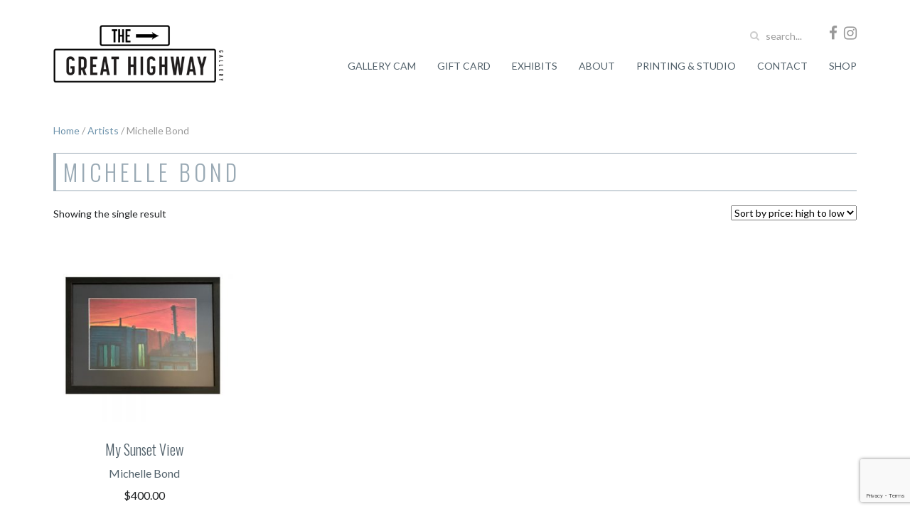

--- FILE ---
content_type: text/html; charset=UTF-8
request_url: https://thegreathighway.com/product-category/artists/michelle-bond/
body_size: 31918
content:
<!DOCTYPE HTML>
<html lang="en-US" dir="ltr"  data-config='{"twitter":1,"plusone":1,"facebook":1,"style":"default"}'>

<head>
<meta charset="UTF-8">
<meta http-equiv="X-UA-Compatible" content="IE=edge">
<meta name="viewport" content="width=device-width, initial-scale=1">
<title>Category: Michelle Bond &#x2d; The Great Highway &#8211; Outer Sunset Art Gallery in San Francisco</title>
<link rel="shortcut icon" href="/wp-content/themes/great_highway/favicon.ico">
<link rel="apple-touch-icon-precomposed" href="/wp-content/themes/great_highway/apple_touch_icon.png">
<meta name='robots' content='max-image-preview:large' />

<!-- The SEO Framework by Sybre Waaijer -->
<meta name="robots" content="max-snippet:-1,max-image-preview:standard,max-video-preview:-1" />
<meta property="og:image" content="https://thegreathighway.com/wp-content/uploads/2018/10/MichelleBond_MySunsetView2.jpg" />
<meta property="og:image:width" content="1000" />
<meta property="og:image:height" content="1000" />
<meta property="og:locale" content="en_US" />
<meta property="og:type" content="website" />
<meta property="og:title" content="Category: Michelle Bond &#x2d; The Great Highway &#8211; Outer Sunset Art Gallery in San Francisco" />
<meta property="og:url" content="https://thegreathighway.com/product-category/artists/michelle-bond/" />
<meta property="og:site_name" content="The Great Highway &#8211; Outer Sunset Art Gallery in San Francisco" />
<meta name="twitter:card" content="summary_large_image" />
<meta name="twitter:title" content="Category: Michelle Bond &#x2d; The Great Highway &#8211; Outer Sunset Art Gallery in San Francisco" />
<meta name="twitter:image" content="https://thegreathighway.com/wp-content/uploads/2018/10/MichelleBond_MySunsetView2.jpg" />
<meta name="twitter:image:width" content="1000" />
<meta name="twitter:image:height" content="1000" />
<link rel="canonical" href="https://thegreathighway.com/product-category/artists/michelle-bond/" />
<!-- / The SEO Framework by Sybre Waaijer | 1.92ms meta | 0.60ms boot -->

<link rel='dns-prefetch' href='//www.google.com' />
<link rel='dns-prefetch' href='//s.w.org' />
<link rel="alternate" type="application/rss+xml" title="The Great Highway - Outer Sunset Art Gallery in San Francisco &raquo; Michelle Bond Category Feed" href="https://thegreathighway.com/product-category/artists/michelle-bond/feed/" />
		<script type="text/javascript">
			window._wpemojiSettings = {"baseUrl":"https:\/\/s.w.org\/images\/core\/emoji\/13.0.1\/72x72\/","ext":".png","svgUrl":"https:\/\/s.w.org\/images\/core\/emoji\/13.0.1\/svg\/","svgExt":".svg","source":{"concatemoji":"https:\/\/thegreathighway.com\/wp-includes\/js\/wp-emoji-release.min.js?ver=5.7.12"}};
			!function(e,a,t){var n,r,o,i=a.createElement("canvas"),p=i.getContext&&i.getContext("2d");function s(e,t){var a=String.fromCharCode;p.clearRect(0,0,i.width,i.height),p.fillText(a.apply(this,e),0,0);e=i.toDataURL();return p.clearRect(0,0,i.width,i.height),p.fillText(a.apply(this,t),0,0),e===i.toDataURL()}function c(e){var t=a.createElement("script");t.src=e,t.defer=t.type="text/javascript",a.getElementsByTagName("head")[0].appendChild(t)}for(o=Array("flag","emoji"),t.supports={everything:!0,everythingExceptFlag:!0},r=0;r<o.length;r++)t.supports[o[r]]=function(e){if(!p||!p.fillText)return!1;switch(p.textBaseline="top",p.font="600 32px Arial",e){case"flag":return s([127987,65039,8205,9895,65039],[127987,65039,8203,9895,65039])?!1:!s([55356,56826,55356,56819],[55356,56826,8203,55356,56819])&&!s([55356,57332,56128,56423,56128,56418,56128,56421,56128,56430,56128,56423,56128,56447],[55356,57332,8203,56128,56423,8203,56128,56418,8203,56128,56421,8203,56128,56430,8203,56128,56423,8203,56128,56447]);case"emoji":return!s([55357,56424,8205,55356,57212],[55357,56424,8203,55356,57212])}return!1}(o[r]),t.supports.everything=t.supports.everything&&t.supports[o[r]],"flag"!==o[r]&&(t.supports.everythingExceptFlag=t.supports.everythingExceptFlag&&t.supports[o[r]]);t.supports.everythingExceptFlag=t.supports.everythingExceptFlag&&!t.supports.flag,t.DOMReady=!1,t.readyCallback=function(){t.DOMReady=!0},t.supports.everything||(n=function(){t.readyCallback()},a.addEventListener?(a.addEventListener("DOMContentLoaded",n,!1),e.addEventListener("load",n,!1)):(e.attachEvent("onload",n),a.attachEvent("onreadystatechange",function(){"complete"===a.readyState&&t.readyCallback()})),(n=t.source||{}).concatemoji?c(n.concatemoji):n.wpemoji&&n.twemoji&&(c(n.twemoji),c(n.wpemoji)))}(window,document,window._wpemojiSettings);
		</script>
		<style type="text/css">
img.wp-smiley,
img.emoji {
	display: inline !important;
	border: none !important;
	box-shadow: none !important;
	height: 1em !important;
	width: 1em !important;
	margin: 0 .07em !important;
	vertical-align: -0.1em !important;
	background: none !important;
	padding: 0 !important;
}
</style>
	<link rel='stylesheet' id='mailchimpSF_main_css-css'  href='https://thegreathighway.com/?mcsf_action=main_css&#038;ver=5.7.12' type='text/css' media='all' />
<!--[if IE]>
<link rel='stylesheet' id='mailchimpSF_ie_css-css'  href='https://thegreathighway.com/wp-content/plugins/mailchimp/css/ie.css?ver=5.7.12' type='text/css' media='all' />
<![endif]-->
<link rel='stylesheet' id='wp-block-library-css'  href='https://thegreathighway.com/wp-includes/css/dist/block-library/style.min.css?ver=5.7.12' type='text/css' media='all' />
<link rel='stylesheet' id='wc-block-vendors-style-css'  href='https://thegreathighway.com/wp-content/plugins/woocommerce/packages/woocommerce-blocks/build/vendors-style.css?ver=4.4.3' type='text/css' media='all' />
<link rel='stylesheet' id='wc-block-style-css'  href='https://thegreathighway.com/wp-content/plugins/woocommerce/packages/woocommerce-blocks/build/style.css?ver=4.4.3' type='text/css' media='all' />
<link rel='stylesheet' id='atk-shortcodes-css'  href='https://thegreathighway.com/wp-content/plugins/artkade-shortcodes%202.1/css/atk-style.css?ver=5.7.12' type='text/css' media='all' />
<link rel='stylesheet' id='contact-form-7-css'  href='https://thegreathighway.com/wp-content/plugins/contact-form-7/includes/css/styles.css?ver=5.4' type='text/css' media='all' />
<link rel='stylesheet' id='woocommerce-layout-css'  href='https://thegreathighway.com/wp-content/plugins/woocommerce/assets/css/woocommerce-layout.css?ver=5.1.0' type='text/css' media='all' />
<link rel='stylesheet' id='woocommerce-smallscreen-css'  href='https://thegreathighway.com/wp-content/plugins/woocommerce/assets/css/woocommerce-smallscreen.css?ver=5.1.0' type='text/css' media='only screen and (max-width: 768px)' />
<style id='woocommerce-inline-inline-css' type='text/css'>
.woocommerce form .form-row .required { visibility: visible; }
</style>
<link rel='stylesheet' id='wc-gc-css-css'  href='https://thegreathighway.com/wp-content/plugins/woocommerce-gift-cards/assets/css/frontend/woocommerce.css?ver=1.0.2' type='text/css' media='all' />
<script type='text/javascript' src='https://thegreathighway.com/wp-includes/js/jquery/jquery.min.js?ver=3.5.1' id='jquery-core-js'></script>
<script type='text/javascript' src='https://thegreathighway.com/wp-includes/js/jquery/jquery-migrate.min.js?ver=3.3.2' id='jquery-migrate-js'></script>
<script type='text/javascript' src='https://thegreathighway.com/wp-content/plugins/mailchimp//js/scrollTo.js?ver=1.5.7' id='jquery_scrollto-js'></script>
<script type='text/javascript' src='https://thegreathighway.com/wp-includes/js/jquery/jquery.form.min.js?ver=4.2.1' id='jquery-form-js'></script>
<script type='text/javascript' id='mailchimpSF_main_js-js-extra'>
/* <![CDATA[ */
var mailchimpSF = {"ajax_url":"https:\/\/thegreathighway.com\/"};
/* ]]> */
</script>
<script type='text/javascript' src='https://thegreathighway.com/wp-content/plugins/mailchimp//js/mailchimp.js?ver=1.5.7' id='mailchimpSF_main_js-js'></script>
<link rel="https://api.w.org/" href="https://thegreathighway.com/wp-json/" /><link rel="EditURI" type="application/rsd+xml" title="RSD" href="https://thegreathighway.com/xmlrpc.php?rsd" />
<link rel="wlwmanifest" type="application/wlwmanifest+xml" href="https://thegreathighway.com/wp-includes/wlwmanifest.xml" /> 
	<noscript><style>.woocommerce-product-gallery{ opacity: 1 !important; }</style></noscript>
	<link rel="icon" href="https://thegreathighway.com/wp-content/uploads/2018/09/favicon-32x32.png" sizes="32x32" />
<link rel="icon" href="https://thegreathighway.com/wp-content/uploads/2018/09/favicon-192x192.png" sizes="192x192" />
<link rel="apple-touch-icon" href="https://thegreathighway.com/wp-content/uploads/2018/09/favicon-180x180.png" />
<meta name="msapplication-TileImage" content="https://thegreathighway.com/wp-content/uploads/2018/09/favicon-270x270.png" />
<!-- WooCommerce Google Analytics Integration -->
		<script type='text/javascript'>
			var gaProperty = 'UA-34307011-1';
			var disableStr = 'ga-disable-' + gaProperty;
			if ( document.cookie.indexOf( disableStr + '=true' ) > -1 ) {
				window[disableStr] = true;
			}
			function gaOptout() {
				document.cookie = disableStr + '=true; expires=Thu, 31 Dec 2099 23:59:59 UTC; path=/';
				window[disableStr] = true;
			}
		</script><script type='text/javascript'>var _gaq = _gaq || [];
		_gaq.push(
			['_setAccount', 'UA-34307011-1'], ['_setDomainName', 'thegreathighway.com'],['_gat._anonymizeIp'],
			['_setCustomVar', 1, 'logged-in', 'no', 1],
			['_trackPageview']);</script>
		<!-- /WooCommerce Google Analytics Integration --><link rel="stylesheet" href="/wp-content/themes/great_highway/css/woocommerce.css">
<link rel="stylesheet" href="/wp-content/themes/great_highway/css/theme.css">
<link rel="stylesheet" href="/wp-content/themes/great_highway/css/custom.css">
<script src="/wp-content/themes/great_highway/warp/vendor/uikit/js/uikit.js"></script>
<script src="/wp-content/themes/great_highway/warp/vendor/uikit/js/components/autocomplete.js"></script>
<script src="/wp-content/themes/great_highway/warp/vendor/uikit/js/components/search.js"></script>
<script src="/wp-content/themes/great_highway/warp/vendor/uikit/js/components/slideshow.js"></script>
<script src="/wp-content/themes/great_highway/warp/vendor/uikit/js/components/slideshow-fx.js"></script>
<script src="/wp-content/themes/great_highway/warp/js/social.js"></script>
<script src="/wp-content/themes/great_highway/js/theme.js"></script>
<link href="https://fonts.googleapis.com/css?family=Oswald:300,400,700|Lato:300,400,700" rel="stylesheet">
</head>

<body class="archive tax-product_cat term-michelle-bond term-183 tm-noblog wp-product-archive wp-cat-183 theme-great_highway woocommerce woocommerce-page woocommerce-no-js">

	<div class="uk-container uk-container-center">
      
		
				<div class="tm-headerbar uk-clearfix uk-hidden-small">

						<a class="tm-logo" href="https://thegreathighway.com"><div class="textwidget custom-html-widget"><img src="https://thegreathighway.com/wp-content/uploads/2012/07/TheGreatHighwayGallery-logo1.png" alt="The Great Highway Logo" width="240"/></div></a>
			
			<div class="uk-panel widget_custom_html"><div class="textwidget custom-html-widget"><a style="padding-top:5px;" href="https://www.facebook.com/thegreathighwaygallery"><i class="uk-icon-small uk-icon-hover uk-icon-facebook"></i></a> &nbsp; <a href="https://instagram.com/thegreathighway/"><i class="uk-icon-small uk-icon-hover uk-icon-instagram"></i></a>
</div></div>
<div class="uk-panel widget_search">
<form class="uk-search" id="search-search-3-6970fede85a20" action="https://thegreathighway.com/" method="get" data-uk-search="{'source': 'https://thegreathighway.com/wp-admin/admin-ajax.php?action=warp_search', 'param': 's', 'msgResultsHeader': 'Search Results', 'msgMoreResults': 'More Results', 'msgNoResults': 'No results found', flipDropdown: 1}">
    <input class="uk-search-field" type="text" value="" name="s" placeholder="search...">
</form>
</div>
		
				<nav class="tm-navbar uk-navbar">

						<ul class="uk-navbar-nav uk-hidden-small"><li><a href="http://157.131.162.152:9081/#view" class="">Gallery Cam</a></li><li><a href="https://thegreathighway.com/product/gift-certificate/" class="">Gift Card</a></li><li class="uk-parent" data-uk-dropdown="{'preventflip':'y'}" aria-haspopup="true" aria-expanded="false"><a href="http://www.thegreathighway.com/current/" class="">Exhibits</a><div class="uk-dropdown uk-dropdown-navbar uk-dropdown-width-1"><div class="uk-grid uk-dropdown-grid"><div class="uk-width-1-1"><ul class="uk-nav uk-nav-navbar"><li><a href="https://thegreathighway.com/current/" class="">Current</a></li><li><a href="https://thegreathighway.com/upcoming/" class="">Upcoming</a></li><li><a href="https://thegreathighway.com/past-exhibitions/" class="">Past</a></li></ul></div></div></div></li><li><a title="About at The Great Highway" href="https://thegreathighway.com/about/" class="">ABOUT</a></li><li><a title="Fine Art Printing and Editions at The Great Highway" href="https://thegreathighway.com/the-studio/" class="">PRINTING &amp; STUDIO</a></li><li><a title="Contact The Great Highway" href="https://thegreathighway.com/contact/" class="">CONTACT</a></li><li class="uk-parent" data-uk-dropdown="{'preventflip':'y'}" aria-haspopup="true" aria-expanded="false"><a href="https://thegreathighway.com/shop/" class=""><i class="uk-chevron-down"></i> Shop</a><div class="uk-dropdown uk-dropdown-navbar uk-dropdown-width-1"><div class="uk-grid uk-dropdown-grid"><div class="uk-width-1-1"><ul class="uk-nav uk-nav-navbar"><li><a href="https://thegreathighway.com/product-category/artists/" class="">ARTISTS</a></li><li><a href="https://thegreathighway.com/product-category/painting/" class="">PAINTING</a></li><li><a href="https://thegreathighway.com/product-category/artists/jeramy-harper/" class="">FEATURED ARTIST</a></li><li><a href="https://thegreathighway.com/product-category/photography/" class="">PHOTOGRAPHY</a></li></ul></div></div></div></li></ul>			
					
		</nav>
				</div>
	</div>
		<!-- mobile -->
				<div clas="uk-visible-small">
			<a href="#offcanvas" class="uk-navbar-toggle uk-visible-small" data-uk-offcanvas></a>
				
				<nav class="uk-navbar uk-visible-small">
			<div class="tm-mobile-wrap"><a class="tm-logo-small" href="https://thegreathighway.com"><div class="textwidget custom-html-widget"><img src="https://thegreathighway.com/wp-content/uploads/2012/07/TheGreatHighwayGallery-logo1.png" alt="The Great Highway Logo" /></div></a></div>
		</nav>
		</div>
				<!-- close mobile -->
		
<div class="uk-container uk-container-center">
    
        <!-- SLIDESHOW STARTS -->
            
		
		
				<div id="tm-middle" class="tm-middle uk-grid" data-uk-grid-match data-uk-grid-margin>

						<div class="tm-main uk-width-medium-1-1">

				
								<main id="tm-content" class="tm-content">

					
					<div id="primary" class="content-area"><main id="main" class="site-main" role="main"><nav class="woocommerce-breadcrumb"><a href="https://thegreathighway.com">Home</a>&nbsp;&#47;&nbsp;<a href="https://thegreathighway.com/product-category/artists/">Artists</a>&nbsp;&#47;&nbsp;Michelle Bond</nav><header class="woocommerce-products-header">
			<h1 class="uk-article-title">Michelle Bond</h1>
	
	</header>
<div class="woocommerce-notices-wrapper"></div><p class="woocommerce-result-count">
	Showing the single result</p>
<form class="woocommerce-ordering" method="get">
	<select name="orderby" class="orderby" aria-label="Shop order">
					<option value="popularity" >Sort by popularity</option>
					<option value="date" >Sort by latest</option>
					<option value="price" >Sort by price: low to high</option>
					<option value="price-desc"  selected='selected'>Sort by price: high to low</option>
			</select>
	<input type="hidden" name="paged" value="1" />
	</form>
<ul class="products columns-4">

<li class="product type-product post-2830 status-publish first instock product_cat-drawing product_cat-michelle-bond has-post-thumbnail taxable shipping-taxable purchasable product-type-simple" >
	<a href="https://thegreathighway.com/product/my-sunset-view/" class="woocommerce-LoopProduct-link woocommerce-loop-product__link"><img width="300" height="300" src="https://thegreathighway.com/wp-content/uploads/2018/10/MichelleBond_MySunsetView2-300x300.jpg" class="attachment-woocommerce_thumbnail size-woocommerce_thumbnail" alt="" loading="lazy" srcset="https://thegreathighway.com/wp-content/uploads/2018/10/MichelleBond_MySunsetView2-300x300.jpg 300w, https://thegreathighway.com/wp-content/uploads/2018/10/MichelleBond_MySunsetView2-460x460.jpg 460w, https://thegreathighway.com/wp-content/uploads/2018/10/MichelleBond_MySunsetView2-100x100.jpg 100w, https://thegreathighway.com/wp-content/uploads/2018/10/MichelleBond_MySunsetView2.jpg 1000w" sizes="(max-width: 300px) 100vw, 300px" /><h2 class="woocommerce-loop-product__title">My Sunset View</h2><p class="artist-shop">Michelle Bond</p>
	<span class="price"><span class="woocommerce-Price-amount amount"><bdi><span class="woocommerce-Price-currencySymbol">&#36;</span>400.00</bdi></span></span>

</a><a href="?add-to-cart=2830" data-quantity="1" class="button" >Add to cart</a></li>
</ul>
</main></div>
				</main>
				
				
			</div>
			
                                    
		</div>
		
		
				<section id="tm-bottom-b" class="tm-bottom-b uk-grid" data-uk-grid-match="{target:'> div > .uk-panel'}" data-uk-grid-margin>
<div class="uk-width-1-1 uk-width-medium-1-4"><div class="uk-panel uk-panel-header widget_text"><h3 class="uk-panel-title">About</h3><p>The Great Highway is a fine art gallery and working studio featuring contemporary works in all mediums. The gallery has a deep appreciation for images and ideas that explore where lands meet water.</p>
</div></div>

<div class="uk-width-1-1 uk-width-medium-1-4"><div class="uk-panel uk-panel-header widget_custom_html"><h3 class="uk-panel-title">Store</h3><div class="textwidget custom-html-widget"><ul class="uk-nav  uk-nav-side">
	<li><a href="http://www.thegreathighway.com/shop/">Shop</a></li>
	<li><a href="http://www.thegreathighway.com/returns-policy/">Returns Policy</a></li>
	<li><a href="http://www.thegreathighway.com/terms-of-service">Terms of Service</a></li>
	<li><a href="http://www.thegreathighway.com/privacy-policy">Privacy Policy</a></li>
	<li><a href="http://www.thegreathighway.com" title="The Great Highway">The Great Highway</a></li>
</ul></div></div></div>

<div class="uk-width-1-1 uk-width-medium-1-4"><div class="uk-panel uk-panel-header widget_custom_html"><h3 class="uk-panel-title">Join Our List</h3><div class="textwidget custom-html-widget"><!--End mc_embed_signup-->


<!-- Begin MailChimp Signup Form -->
<div id="mc_embed_signup">
<form action="https://thegreathighway.us7.list-manage.com/subscribe/post?u=42db315f5a2ce0a1cb2c65ce7&amp;id=1af894dd24" method="post" id="mc-embedded-subscribe-form" name="mc-embedded-subscribe-form" class="validate" target="_blank" novalidate>
	<label style="margin-bottom:-15px;" for="mce-EMAIL">Subscribe to our mailing list</label>
	<input style="margin-bottom:-30px;" type="email" value="" name="EMAIL" class="email" id="mce-EMAIL" placeholder="email address" required/>
    <!-- real people should not fill this in and expect good things - do not remove this or risk form bot signups-->
    <div style="position: absolute; left: -5000px;"><input type="text" name="b_42db315f5a2ce0a1cb2c65ce7_1af894dd24" value=""/></div>
	<div><input id="mc-embedded-subscribe" type="hidden" value="Subscribe" name="subscribe"/><button class="button" type="submit">Submit</button></div>
</form>
</div>
<!--End mc_embed_signup-->
&nbsp; <br>
<a href="https://www.facebook.com/thegreathighwaygallery" target="_blank" rel="noopener">Facebook @thegreathighwaygallery</a><br />
<a href="https://www.instagram.com/thegreathighway" target="_blank" rel="noopener">Instagram @thegreathighway</a>
</div></div></div>

<div class="uk-width-1-1 uk-width-medium-1-4"><div class="uk-panel uk-panel-header widget_custom_html"><h3 class="uk-panel-title">Location and Hours</h3><div class="textwidget custom-html-widget"><p><strong>The Great Highway </strong><br />
3649 Lawton St.<br />
San Francisco, CA 94122</p>

<p><strong>phone:</strong> (415) 680-3891<br />
<strong>email:</strong> <a href="mailto:info@thegreathighway.com">info@thegreathighway.com</a></p>

<p><strong>Hours:</strong><br />
By appointment 7 days a week</p></div></div></div>
</section>
			</div>
				<footer id="tm-footer" class="tm-footer">

						<a class="tm-totop-scroller" data-uk-smooth-scroll href="#"></a>
			
			<div class="uk-panel widget_custom_html"><div class="textwidget custom-html-widget"><p>Copyright 2026 The Great Highway. All Rights Reserved.
</p></div></div>
		</footer>
		
	

	<script type="application/ld+json">{"@context":"https:\/\/schema.org\/","@type":"BreadcrumbList","itemListElement":[{"@type":"ListItem","position":1,"item":{"name":"Home","@id":"https:\/\/thegreathighway.com"}},{"@type":"ListItem","position":2,"item":{"name":"Artists","@id":"https:\/\/thegreathighway.com\/product-category\/artists\/"}},{"@type":"ListItem","position":3,"item":{"name":"Michelle Bond","@id":"https:\/\/thegreathighway.com\/product-category\/artists\/michelle-bond\/"}}]}</script><script type='text/javascript'>(function() {
		var ga = document.createElement('script'); ga.type = 'text/javascript'; ga.async = true;
		ga.src = ('https:' == document.location.protocol ? 'https://' : 'http://') + 'stats.g.doubleclick.net/dc.js';
		var s = document.getElementsByTagName('script')[0]; s.parentNode.insertBefore(ga, s);
		})();</script>	<script type="text/javascript">
		(function () {
			var c = document.body.className;
			c = c.replace(/woocommerce-no-js/, 'woocommerce-js');
			document.body.className = c;
		})();
	</script>
	<script type='text/javascript' src='https://thegreathighway.com/wp-includes/js/dist/vendor/wp-polyfill.min.js?ver=7.4.4' id='wp-polyfill-js'></script>
<script type='text/javascript' id='wp-polyfill-js-after'>
( 'fetch' in window ) || document.write( '<script src="https://thegreathighway.com/wp-includes/js/dist/vendor/wp-polyfill-fetch.min.js?ver=3.0.0"></scr' + 'ipt>' );( document.contains ) || document.write( '<script src="https://thegreathighway.com/wp-includes/js/dist/vendor/wp-polyfill-node-contains.min.js?ver=3.42.0"></scr' + 'ipt>' );( window.DOMRect ) || document.write( '<script src="https://thegreathighway.com/wp-includes/js/dist/vendor/wp-polyfill-dom-rect.min.js?ver=3.42.0"></scr' + 'ipt>' );( window.URL && window.URL.prototype && window.URLSearchParams ) || document.write( '<script src="https://thegreathighway.com/wp-includes/js/dist/vendor/wp-polyfill-url.min.js?ver=3.6.4"></scr' + 'ipt>' );( window.FormData && window.FormData.prototype.keys ) || document.write( '<script src="https://thegreathighway.com/wp-includes/js/dist/vendor/wp-polyfill-formdata.min.js?ver=3.0.12"></scr' + 'ipt>' );( Element.prototype.matches && Element.prototype.closest ) || document.write( '<script src="https://thegreathighway.com/wp-includes/js/dist/vendor/wp-polyfill-element-closest.min.js?ver=2.0.2"></scr' + 'ipt>' );( 'objectFit' in document.documentElement.style ) || document.write( '<script src="https://thegreathighway.com/wp-includes/js/dist/vendor/wp-polyfill-object-fit.min.js?ver=2.3.4"></scr' + 'ipt>' );
</script>
<script type='text/javascript' src='https://thegreathighway.com/wp-includes/js/dist/hooks.min.js?ver=d0188aa6c336f8bb426fe5318b7f5b72' id='wp-hooks-js'></script>
<script type='text/javascript' src='https://thegreathighway.com/wp-includes/js/dist/i18n.min.js?ver=6ae7d829c963a7d8856558f3f9b32b43' id='wp-i18n-js'></script>
<script type='text/javascript' id='wp-i18n-js-after'>
wp.i18n.setLocaleData( { 'text direction\u0004ltr': [ 'ltr' ] } );
</script>
<script type='text/javascript' src='https://thegreathighway.com/wp-includes/js/dist/vendor/lodash.min.js?ver=4.17.21' id='lodash-js'></script>
<script type='text/javascript' id='lodash-js-after'>
window.lodash = _.noConflict();
</script>
<script type='text/javascript' src='https://thegreathighway.com/wp-includes/js/dist/url.min.js?ver=7c99a9585caad6f2f16c19ecd17a86cd' id='wp-url-js'></script>
<script type='text/javascript' id='wp-api-fetch-js-translations'>
( function( domain, translations ) {
	var localeData = translations.locale_data[ domain ] || translations.locale_data.messages;
	localeData[""].domain = domain;
	wp.i18n.setLocaleData( localeData, domain );
} )( "default", { "locale_data": { "messages": { "": {} } } } );
</script>
<script type='text/javascript' src='https://thegreathighway.com/wp-includes/js/dist/api-fetch.min.js?ver=25cbf3644d200bdc5cab50e7966b5b03' id='wp-api-fetch-js'></script>
<script type='text/javascript' id='wp-api-fetch-js-after'>
wp.apiFetch.use( wp.apiFetch.createRootURLMiddleware( "https://thegreathighway.com/wp-json/" ) );
wp.apiFetch.nonceMiddleware = wp.apiFetch.createNonceMiddleware( "92a0291b8a" );
wp.apiFetch.use( wp.apiFetch.nonceMiddleware );
wp.apiFetch.use( wp.apiFetch.mediaUploadMiddleware );
wp.apiFetch.nonceEndpoint = "https://thegreathighway.com/wp-admin/admin-ajax.php?action=rest-nonce";
</script>
<script type='text/javascript' id='contact-form-7-js-extra'>
/* <![CDATA[ */
var wpcf7 = [];
/* ]]> */
</script>
<script type='text/javascript' src='https://thegreathighway.com/wp-content/plugins/contact-form-7/includes/js/index.js?ver=5.4' id='contact-form-7-js'></script>
<script type='text/javascript' src='https://thegreathighway.com/wp-content/plugins/woocommerce/assets/js/jquery-blockui/jquery.blockUI.min.js?ver=2.70' id='jquery-blockui-js'></script>
<script type='text/javascript' id='wc-add-to-cart-js-extra'>
/* <![CDATA[ */
var wc_add_to_cart_params = {"ajax_url":"\/wp-admin\/admin-ajax.php","wc_ajax_url":"\/?wc-ajax=%%endpoint%%","i18n_view_cart":"View cart","cart_url":"https:\/\/thegreathighway.com\/cart\/","is_cart":"","cart_redirect_after_add":"yes"};
/* ]]> */
</script>
<script type='text/javascript' src='https://thegreathighway.com/wp-content/plugins/woocommerce/assets/js/frontend/add-to-cart.min.js?ver=5.1.0' id='wc-add-to-cart-js'></script>
<script type='text/javascript' src='https://thegreathighway.com/wp-content/plugins/woocommerce/assets/js/js-cookie/js.cookie.min.js?ver=2.1.4' id='js-cookie-js'></script>
<script type='text/javascript' id='woocommerce-js-extra'>
/* <![CDATA[ */
var woocommerce_params = {"ajax_url":"\/wp-admin\/admin-ajax.php","wc_ajax_url":"\/?wc-ajax=%%endpoint%%"};
/* ]]> */
</script>
<script type='text/javascript' src='https://thegreathighway.com/wp-content/plugins/woocommerce/assets/js/frontend/woocommerce.min.js?ver=5.1.0' id='woocommerce-js'></script>
<script type='text/javascript' id='wc-cart-fragments-js-extra'>
/* <![CDATA[ */
var wc_cart_fragments_params = {"ajax_url":"\/wp-admin\/admin-ajax.php","wc_ajax_url":"\/?wc-ajax=%%endpoint%%","cart_hash_key":"wc_cart_hash_aa92c5a192382d8b8a5c25ac5c3b8099","fragment_name":"wc_fragments_aa92c5a192382d8b8a5c25ac5c3b8099","request_timeout":"5000"};
/* ]]> */
</script>
<script type='text/javascript' src='https://thegreathighway.com/wp-content/plugins/woocommerce/assets/js/frontend/cart-fragments.min.js?ver=5.1.0' id='wc-cart-fragments-js'></script>
<script type='text/javascript' src='https://thegreathighway.com/wp-includes/js/jquery/ui/core.min.js?ver=1.12.1' id='jquery-ui-core-js'></script>
<script type='text/javascript' src='https://thegreathighway.com/wp-includes/js/jquery/ui/datepicker.min.js?ver=1.12.1' id='jquery-ui-datepicker-js'></script>
<script type='text/javascript' id='jquery-ui-datepicker-js-after'>
jQuery(document).ready(function(jQuery){jQuery.datepicker.setDefaults({"closeText":"Close","currentText":"Today","monthNames":["January","February","March","April","May","June","July","August","September","October","November","December"],"monthNamesShort":["Jan","Feb","Mar","Apr","May","Jun","Jul","Aug","Sep","Oct","Nov","Dec"],"nextText":"Next","prevText":"Previous","dayNames":["Sunday","Monday","Tuesday","Wednesday","Thursday","Friday","Saturday"],"dayNamesShort":["Sun","Mon","Tue","Wed","Thu","Fri","Sat"],"dayNamesMin":["S","M","T","W","T","F","S"],"dateFormat":"MM d, yy","firstDay":1,"isRTL":false});});
</script>
<script type='text/javascript' id='wc-gc-main-js-extra'>
/* <![CDATA[ */
var wc_gc_params = {"version":"1.0.2","wc_ajax_url":"\/?wc-ajax=%%endpoint%%","security_redeem_card_nonce":"9bb336b6bf","security_remove_card_nonce":"8538034cf3","security_update_use_balance_nonce":"3c5086ca17"};
/* ]]> */
</script>
<script type='text/javascript' src='https://thegreathighway.com/wp-content/plugins/woocommerce-gift-cards/assets/js/frontend/wc-gc-main.min.js?ver=1.0.2' id='wc-gc-main-js'></script>
<script type='text/javascript' src='https://www.google.com/recaptcha/api.js?render=6LcYZIYaAAAAAERctDAWHRJKxEXKie-8gO1f9ygl&#038;ver=3.0' id='google-recaptcha-js'></script>
<script type='text/javascript' id='wpcf7-recaptcha-js-extra'>
/* <![CDATA[ */
var wpcf7_recaptcha = {"sitekey":"6LcYZIYaAAAAAERctDAWHRJKxEXKie-8gO1f9ygl","actions":{"homepage":"homepage","contactform":"contactform"}};
/* ]]> */
</script>
<script type='text/javascript' src='https://thegreathighway.com/wp-content/plugins/contact-form-7/modules/recaptcha/index.js?ver=5.4' id='wpcf7-recaptcha-js'></script>
<script type='text/javascript' src='https://thegreathighway.com/wp-includes/js/wp-embed.min.js?ver=5.7.12' id='wp-embed-js'></script>
<!-- WooCommerce JavaScript -->
<script type="text/javascript">
jQuery(function($) { 

			$( '.add_to_cart_button:not(.product_type_variable, .product_type_grouped)' ).on( 'click', function() {
				_gaq.push(['_trackEvent', 'Products', 'Add to Cart', ($(this).data('product_sku')) ? ($(this).data('product_sku')) : ('#' + $(this).data('product_id'))]);
			});
		
 });
</script>

		<div id="offcanvas" class="uk-offcanvas">
		<div class="uk-offcanvas-bar"><ul class="uk-nav uk-nav-offcanvas"><li><a href="http://157.131.162.152:9081/#view" class="">Gallery Cam</a></li><li><a href="https://thegreathighway.com/product/gift-certificate/" class="">Gift Card</a></li><li class="uk-parent"><a href="http://www.thegreathighway.com/current/" class="">Exhibits</a><ul class="uk-nav-sub"><li><a href="https://thegreathighway.com/current/" class="">Current</a></li><li><a href="https://thegreathighway.com/upcoming/" class="">Upcoming</a></li><li><a href="https://thegreathighway.com/past-exhibitions/" class="">Past</a></li></ul></li><li><a title="About at The Great Highway" href="https://thegreathighway.com/about/" class="">ABOUT</a></li><li><a title="Fine Art Printing and Editions at The Great Highway" href="https://thegreathighway.com/the-studio/" class="">PRINTING &amp; STUDIO</a></li><li><a title="Contact The Great Highway" href="https://thegreathighway.com/contact/" class="">CONTACT</a></li><li class="uk-parent"><a href="https://thegreathighway.com/shop/" class=""><i class="uk-chevron-down"></i> Shop</a><ul class="uk-nav-sub"><li><a href="https://thegreathighway.com/product-category/artists/" class="">ARTISTS</a></li><li><a href="https://thegreathighway.com/product-category/painting/" class="">PAINTING</a></li><li><a href="https://thegreathighway.com/product-category/artists/jeramy-harper/" class="">FEATURED ARTIST</a></li><li><a href="https://thegreathighway.com/product-category/photography/" class="">PHOTOGRAPHY</a></li></ul></li></ul>
<div class="uk-panel widget_custom_html"><div class="textwidget custom-html-widget"><img src="https://thegreathighway.com/wp-content/uploads/2018/10/mobile-logo.png" alt="The Great Highway Logo" />
<hr />
<a style="padding-top:5px;" href="https://www.facebook.com/thegreathighwaygallery"><i class="uk-icon-small uk-icon-hover uk-icon-facebook"></i></a> &nbsp; <a href="https://instagram.com/thegreathighway/"><i class="uk-icon-small uk-icon-hover uk-icon-instagram"></i></a></div></div></div>
	</div>
	
</body>
</html>

--- FILE ---
content_type: text/html; charset=utf-8
request_url: https://www.google.com/recaptcha/api2/anchor?ar=1&k=6LcYZIYaAAAAAERctDAWHRJKxEXKie-8gO1f9ygl&co=aHR0cHM6Ly90aGVncmVhdGhpZ2h3YXkuY29tOjQ0Mw..&hl=en&v=WlorfsiGuSC-48iTBOUy9gV8&size=invisible&anchor-ms=20000&execute-ms=30000&cb=zewzrgydydtl
body_size: 48735
content:
<!DOCTYPE HTML><html dir="ltr" lang="en"><head><meta http-equiv="Content-Type" content="text/html; charset=UTF-8">
<meta http-equiv="X-UA-Compatible" content="IE=edge">
<title>reCAPTCHA</title>
<style type="text/css">
/* cyrillic-ext */
@font-face {
  font-family: 'Roboto';
  font-style: normal;
  font-weight: 400;
  font-stretch: 100%;
  src: url(//fonts.gstatic.com/s/roboto/v48/KFO7CnqEu92Fr1ME7kSn66aGLdTylUAMa3GUBHMdazTgWw.woff2) format('woff2');
  unicode-range: U+0460-052F, U+1C80-1C8A, U+20B4, U+2DE0-2DFF, U+A640-A69F, U+FE2E-FE2F;
}
/* cyrillic */
@font-face {
  font-family: 'Roboto';
  font-style: normal;
  font-weight: 400;
  font-stretch: 100%;
  src: url(//fonts.gstatic.com/s/roboto/v48/KFO7CnqEu92Fr1ME7kSn66aGLdTylUAMa3iUBHMdazTgWw.woff2) format('woff2');
  unicode-range: U+0301, U+0400-045F, U+0490-0491, U+04B0-04B1, U+2116;
}
/* greek-ext */
@font-face {
  font-family: 'Roboto';
  font-style: normal;
  font-weight: 400;
  font-stretch: 100%;
  src: url(//fonts.gstatic.com/s/roboto/v48/KFO7CnqEu92Fr1ME7kSn66aGLdTylUAMa3CUBHMdazTgWw.woff2) format('woff2');
  unicode-range: U+1F00-1FFF;
}
/* greek */
@font-face {
  font-family: 'Roboto';
  font-style: normal;
  font-weight: 400;
  font-stretch: 100%;
  src: url(//fonts.gstatic.com/s/roboto/v48/KFO7CnqEu92Fr1ME7kSn66aGLdTylUAMa3-UBHMdazTgWw.woff2) format('woff2');
  unicode-range: U+0370-0377, U+037A-037F, U+0384-038A, U+038C, U+038E-03A1, U+03A3-03FF;
}
/* math */
@font-face {
  font-family: 'Roboto';
  font-style: normal;
  font-weight: 400;
  font-stretch: 100%;
  src: url(//fonts.gstatic.com/s/roboto/v48/KFO7CnqEu92Fr1ME7kSn66aGLdTylUAMawCUBHMdazTgWw.woff2) format('woff2');
  unicode-range: U+0302-0303, U+0305, U+0307-0308, U+0310, U+0312, U+0315, U+031A, U+0326-0327, U+032C, U+032F-0330, U+0332-0333, U+0338, U+033A, U+0346, U+034D, U+0391-03A1, U+03A3-03A9, U+03B1-03C9, U+03D1, U+03D5-03D6, U+03F0-03F1, U+03F4-03F5, U+2016-2017, U+2034-2038, U+203C, U+2040, U+2043, U+2047, U+2050, U+2057, U+205F, U+2070-2071, U+2074-208E, U+2090-209C, U+20D0-20DC, U+20E1, U+20E5-20EF, U+2100-2112, U+2114-2115, U+2117-2121, U+2123-214F, U+2190, U+2192, U+2194-21AE, U+21B0-21E5, U+21F1-21F2, U+21F4-2211, U+2213-2214, U+2216-22FF, U+2308-230B, U+2310, U+2319, U+231C-2321, U+2336-237A, U+237C, U+2395, U+239B-23B7, U+23D0, U+23DC-23E1, U+2474-2475, U+25AF, U+25B3, U+25B7, U+25BD, U+25C1, U+25CA, U+25CC, U+25FB, U+266D-266F, U+27C0-27FF, U+2900-2AFF, U+2B0E-2B11, U+2B30-2B4C, U+2BFE, U+3030, U+FF5B, U+FF5D, U+1D400-1D7FF, U+1EE00-1EEFF;
}
/* symbols */
@font-face {
  font-family: 'Roboto';
  font-style: normal;
  font-weight: 400;
  font-stretch: 100%;
  src: url(//fonts.gstatic.com/s/roboto/v48/KFO7CnqEu92Fr1ME7kSn66aGLdTylUAMaxKUBHMdazTgWw.woff2) format('woff2');
  unicode-range: U+0001-000C, U+000E-001F, U+007F-009F, U+20DD-20E0, U+20E2-20E4, U+2150-218F, U+2190, U+2192, U+2194-2199, U+21AF, U+21E6-21F0, U+21F3, U+2218-2219, U+2299, U+22C4-22C6, U+2300-243F, U+2440-244A, U+2460-24FF, U+25A0-27BF, U+2800-28FF, U+2921-2922, U+2981, U+29BF, U+29EB, U+2B00-2BFF, U+4DC0-4DFF, U+FFF9-FFFB, U+10140-1018E, U+10190-1019C, U+101A0, U+101D0-101FD, U+102E0-102FB, U+10E60-10E7E, U+1D2C0-1D2D3, U+1D2E0-1D37F, U+1F000-1F0FF, U+1F100-1F1AD, U+1F1E6-1F1FF, U+1F30D-1F30F, U+1F315, U+1F31C, U+1F31E, U+1F320-1F32C, U+1F336, U+1F378, U+1F37D, U+1F382, U+1F393-1F39F, U+1F3A7-1F3A8, U+1F3AC-1F3AF, U+1F3C2, U+1F3C4-1F3C6, U+1F3CA-1F3CE, U+1F3D4-1F3E0, U+1F3ED, U+1F3F1-1F3F3, U+1F3F5-1F3F7, U+1F408, U+1F415, U+1F41F, U+1F426, U+1F43F, U+1F441-1F442, U+1F444, U+1F446-1F449, U+1F44C-1F44E, U+1F453, U+1F46A, U+1F47D, U+1F4A3, U+1F4B0, U+1F4B3, U+1F4B9, U+1F4BB, U+1F4BF, U+1F4C8-1F4CB, U+1F4D6, U+1F4DA, U+1F4DF, U+1F4E3-1F4E6, U+1F4EA-1F4ED, U+1F4F7, U+1F4F9-1F4FB, U+1F4FD-1F4FE, U+1F503, U+1F507-1F50B, U+1F50D, U+1F512-1F513, U+1F53E-1F54A, U+1F54F-1F5FA, U+1F610, U+1F650-1F67F, U+1F687, U+1F68D, U+1F691, U+1F694, U+1F698, U+1F6AD, U+1F6B2, U+1F6B9-1F6BA, U+1F6BC, U+1F6C6-1F6CF, U+1F6D3-1F6D7, U+1F6E0-1F6EA, U+1F6F0-1F6F3, U+1F6F7-1F6FC, U+1F700-1F7FF, U+1F800-1F80B, U+1F810-1F847, U+1F850-1F859, U+1F860-1F887, U+1F890-1F8AD, U+1F8B0-1F8BB, U+1F8C0-1F8C1, U+1F900-1F90B, U+1F93B, U+1F946, U+1F984, U+1F996, U+1F9E9, U+1FA00-1FA6F, U+1FA70-1FA7C, U+1FA80-1FA89, U+1FA8F-1FAC6, U+1FACE-1FADC, U+1FADF-1FAE9, U+1FAF0-1FAF8, U+1FB00-1FBFF;
}
/* vietnamese */
@font-face {
  font-family: 'Roboto';
  font-style: normal;
  font-weight: 400;
  font-stretch: 100%;
  src: url(//fonts.gstatic.com/s/roboto/v48/KFO7CnqEu92Fr1ME7kSn66aGLdTylUAMa3OUBHMdazTgWw.woff2) format('woff2');
  unicode-range: U+0102-0103, U+0110-0111, U+0128-0129, U+0168-0169, U+01A0-01A1, U+01AF-01B0, U+0300-0301, U+0303-0304, U+0308-0309, U+0323, U+0329, U+1EA0-1EF9, U+20AB;
}
/* latin-ext */
@font-face {
  font-family: 'Roboto';
  font-style: normal;
  font-weight: 400;
  font-stretch: 100%;
  src: url(//fonts.gstatic.com/s/roboto/v48/KFO7CnqEu92Fr1ME7kSn66aGLdTylUAMa3KUBHMdazTgWw.woff2) format('woff2');
  unicode-range: U+0100-02BA, U+02BD-02C5, U+02C7-02CC, U+02CE-02D7, U+02DD-02FF, U+0304, U+0308, U+0329, U+1D00-1DBF, U+1E00-1E9F, U+1EF2-1EFF, U+2020, U+20A0-20AB, U+20AD-20C0, U+2113, U+2C60-2C7F, U+A720-A7FF;
}
/* latin */
@font-face {
  font-family: 'Roboto';
  font-style: normal;
  font-weight: 400;
  font-stretch: 100%;
  src: url(//fonts.gstatic.com/s/roboto/v48/KFO7CnqEu92Fr1ME7kSn66aGLdTylUAMa3yUBHMdazQ.woff2) format('woff2');
  unicode-range: U+0000-00FF, U+0131, U+0152-0153, U+02BB-02BC, U+02C6, U+02DA, U+02DC, U+0304, U+0308, U+0329, U+2000-206F, U+20AC, U+2122, U+2191, U+2193, U+2212, U+2215, U+FEFF, U+FFFD;
}
/* cyrillic-ext */
@font-face {
  font-family: 'Roboto';
  font-style: normal;
  font-weight: 500;
  font-stretch: 100%;
  src: url(//fonts.gstatic.com/s/roboto/v48/KFO7CnqEu92Fr1ME7kSn66aGLdTylUAMa3GUBHMdazTgWw.woff2) format('woff2');
  unicode-range: U+0460-052F, U+1C80-1C8A, U+20B4, U+2DE0-2DFF, U+A640-A69F, U+FE2E-FE2F;
}
/* cyrillic */
@font-face {
  font-family: 'Roboto';
  font-style: normal;
  font-weight: 500;
  font-stretch: 100%;
  src: url(//fonts.gstatic.com/s/roboto/v48/KFO7CnqEu92Fr1ME7kSn66aGLdTylUAMa3iUBHMdazTgWw.woff2) format('woff2');
  unicode-range: U+0301, U+0400-045F, U+0490-0491, U+04B0-04B1, U+2116;
}
/* greek-ext */
@font-face {
  font-family: 'Roboto';
  font-style: normal;
  font-weight: 500;
  font-stretch: 100%;
  src: url(//fonts.gstatic.com/s/roboto/v48/KFO7CnqEu92Fr1ME7kSn66aGLdTylUAMa3CUBHMdazTgWw.woff2) format('woff2');
  unicode-range: U+1F00-1FFF;
}
/* greek */
@font-face {
  font-family: 'Roboto';
  font-style: normal;
  font-weight: 500;
  font-stretch: 100%;
  src: url(//fonts.gstatic.com/s/roboto/v48/KFO7CnqEu92Fr1ME7kSn66aGLdTylUAMa3-UBHMdazTgWw.woff2) format('woff2');
  unicode-range: U+0370-0377, U+037A-037F, U+0384-038A, U+038C, U+038E-03A1, U+03A3-03FF;
}
/* math */
@font-face {
  font-family: 'Roboto';
  font-style: normal;
  font-weight: 500;
  font-stretch: 100%;
  src: url(//fonts.gstatic.com/s/roboto/v48/KFO7CnqEu92Fr1ME7kSn66aGLdTylUAMawCUBHMdazTgWw.woff2) format('woff2');
  unicode-range: U+0302-0303, U+0305, U+0307-0308, U+0310, U+0312, U+0315, U+031A, U+0326-0327, U+032C, U+032F-0330, U+0332-0333, U+0338, U+033A, U+0346, U+034D, U+0391-03A1, U+03A3-03A9, U+03B1-03C9, U+03D1, U+03D5-03D6, U+03F0-03F1, U+03F4-03F5, U+2016-2017, U+2034-2038, U+203C, U+2040, U+2043, U+2047, U+2050, U+2057, U+205F, U+2070-2071, U+2074-208E, U+2090-209C, U+20D0-20DC, U+20E1, U+20E5-20EF, U+2100-2112, U+2114-2115, U+2117-2121, U+2123-214F, U+2190, U+2192, U+2194-21AE, U+21B0-21E5, U+21F1-21F2, U+21F4-2211, U+2213-2214, U+2216-22FF, U+2308-230B, U+2310, U+2319, U+231C-2321, U+2336-237A, U+237C, U+2395, U+239B-23B7, U+23D0, U+23DC-23E1, U+2474-2475, U+25AF, U+25B3, U+25B7, U+25BD, U+25C1, U+25CA, U+25CC, U+25FB, U+266D-266F, U+27C0-27FF, U+2900-2AFF, U+2B0E-2B11, U+2B30-2B4C, U+2BFE, U+3030, U+FF5B, U+FF5D, U+1D400-1D7FF, U+1EE00-1EEFF;
}
/* symbols */
@font-face {
  font-family: 'Roboto';
  font-style: normal;
  font-weight: 500;
  font-stretch: 100%;
  src: url(//fonts.gstatic.com/s/roboto/v48/KFO7CnqEu92Fr1ME7kSn66aGLdTylUAMaxKUBHMdazTgWw.woff2) format('woff2');
  unicode-range: U+0001-000C, U+000E-001F, U+007F-009F, U+20DD-20E0, U+20E2-20E4, U+2150-218F, U+2190, U+2192, U+2194-2199, U+21AF, U+21E6-21F0, U+21F3, U+2218-2219, U+2299, U+22C4-22C6, U+2300-243F, U+2440-244A, U+2460-24FF, U+25A0-27BF, U+2800-28FF, U+2921-2922, U+2981, U+29BF, U+29EB, U+2B00-2BFF, U+4DC0-4DFF, U+FFF9-FFFB, U+10140-1018E, U+10190-1019C, U+101A0, U+101D0-101FD, U+102E0-102FB, U+10E60-10E7E, U+1D2C0-1D2D3, U+1D2E0-1D37F, U+1F000-1F0FF, U+1F100-1F1AD, U+1F1E6-1F1FF, U+1F30D-1F30F, U+1F315, U+1F31C, U+1F31E, U+1F320-1F32C, U+1F336, U+1F378, U+1F37D, U+1F382, U+1F393-1F39F, U+1F3A7-1F3A8, U+1F3AC-1F3AF, U+1F3C2, U+1F3C4-1F3C6, U+1F3CA-1F3CE, U+1F3D4-1F3E0, U+1F3ED, U+1F3F1-1F3F3, U+1F3F5-1F3F7, U+1F408, U+1F415, U+1F41F, U+1F426, U+1F43F, U+1F441-1F442, U+1F444, U+1F446-1F449, U+1F44C-1F44E, U+1F453, U+1F46A, U+1F47D, U+1F4A3, U+1F4B0, U+1F4B3, U+1F4B9, U+1F4BB, U+1F4BF, U+1F4C8-1F4CB, U+1F4D6, U+1F4DA, U+1F4DF, U+1F4E3-1F4E6, U+1F4EA-1F4ED, U+1F4F7, U+1F4F9-1F4FB, U+1F4FD-1F4FE, U+1F503, U+1F507-1F50B, U+1F50D, U+1F512-1F513, U+1F53E-1F54A, U+1F54F-1F5FA, U+1F610, U+1F650-1F67F, U+1F687, U+1F68D, U+1F691, U+1F694, U+1F698, U+1F6AD, U+1F6B2, U+1F6B9-1F6BA, U+1F6BC, U+1F6C6-1F6CF, U+1F6D3-1F6D7, U+1F6E0-1F6EA, U+1F6F0-1F6F3, U+1F6F7-1F6FC, U+1F700-1F7FF, U+1F800-1F80B, U+1F810-1F847, U+1F850-1F859, U+1F860-1F887, U+1F890-1F8AD, U+1F8B0-1F8BB, U+1F8C0-1F8C1, U+1F900-1F90B, U+1F93B, U+1F946, U+1F984, U+1F996, U+1F9E9, U+1FA00-1FA6F, U+1FA70-1FA7C, U+1FA80-1FA89, U+1FA8F-1FAC6, U+1FACE-1FADC, U+1FADF-1FAE9, U+1FAF0-1FAF8, U+1FB00-1FBFF;
}
/* vietnamese */
@font-face {
  font-family: 'Roboto';
  font-style: normal;
  font-weight: 500;
  font-stretch: 100%;
  src: url(//fonts.gstatic.com/s/roboto/v48/KFO7CnqEu92Fr1ME7kSn66aGLdTylUAMa3OUBHMdazTgWw.woff2) format('woff2');
  unicode-range: U+0102-0103, U+0110-0111, U+0128-0129, U+0168-0169, U+01A0-01A1, U+01AF-01B0, U+0300-0301, U+0303-0304, U+0308-0309, U+0323, U+0329, U+1EA0-1EF9, U+20AB;
}
/* latin-ext */
@font-face {
  font-family: 'Roboto';
  font-style: normal;
  font-weight: 500;
  font-stretch: 100%;
  src: url(//fonts.gstatic.com/s/roboto/v48/KFO7CnqEu92Fr1ME7kSn66aGLdTylUAMa3KUBHMdazTgWw.woff2) format('woff2');
  unicode-range: U+0100-02BA, U+02BD-02C5, U+02C7-02CC, U+02CE-02D7, U+02DD-02FF, U+0304, U+0308, U+0329, U+1D00-1DBF, U+1E00-1E9F, U+1EF2-1EFF, U+2020, U+20A0-20AB, U+20AD-20C0, U+2113, U+2C60-2C7F, U+A720-A7FF;
}
/* latin */
@font-face {
  font-family: 'Roboto';
  font-style: normal;
  font-weight: 500;
  font-stretch: 100%;
  src: url(//fonts.gstatic.com/s/roboto/v48/KFO7CnqEu92Fr1ME7kSn66aGLdTylUAMa3yUBHMdazQ.woff2) format('woff2');
  unicode-range: U+0000-00FF, U+0131, U+0152-0153, U+02BB-02BC, U+02C6, U+02DA, U+02DC, U+0304, U+0308, U+0329, U+2000-206F, U+20AC, U+2122, U+2191, U+2193, U+2212, U+2215, U+FEFF, U+FFFD;
}
/* cyrillic-ext */
@font-face {
  font-family: 'Roboto';
  font-style: normal;
  font-weight: 900;
  font-stretch: 100%;
  src: url(//fonts.gstatic.com/s/roboto/v48/KFO7CnqEu92Fr1ME7kSn66aGLdTylUAMa3GUBHMdazTgWw.woff2) format('woff2');
  unicode-range: U+0460-052F, U+1C80-1C8A, U+20B4, U+2DE0-2DFF, U+A640-A69F, U+FE2E-FE2F;
}
/* cyrillic */
@font-face {
  font-family: 'Roboto';
  font-style: normal;
  font-weight: 900;
  font-stretch: 100%;
  src: url(//fonts.gstatic.com/s/roboto/v48/KFO7CnqEu92Fr1ME7kSn66aGLdTylUAMa3iUBHMdazTgWw.woff2) format('woff2');
  unicode-range: U+0301, U+0400-045F, U+0490-0491, U+04B0-04B1, U+2116;
}
/* greek-ext */
@font-face {
  font-family: 'Roboto';
  font-style: normal;
  font-weight: 900;
  font-stretch: 100%;
  src: url(//fonts.gstatic.com/s/roboto/v48/KFO7CnqEu92Fr1ME7kSn66aGLdTylUAMa3CUBHMdazTgWw.woff2) format('woff2');
  unicode-range: U+1F00-1FFF;
}
/* greek */
@font-face {
  font-family: 'Roboto';
  font-style: normal;
  font-weight: 900;
  font-stretch: 100%;
  src: url(//fonts.gstatic.com/s/roboto/v48/KFO7CnqEu92Fr1ME7kSn66aGLdTylUAMa3-UBHMdazTgWw.woff2) format('woff2');
  unicode-range: U+0370-0377, U+037A-037F, U+0384-038A, U+038C, U+038E-03A1, U+03A3-03FF;
}
/* math */
@font-face {
  font-family: 'Roboto';
  font-style: normal;
  font-weight: 900;
  font-stretch: 100%;
  src: url(//fonts.gstatic.com/s/roboto/v48/KFO7CnqEu92Fr1ME7kSn66aGLdTylUAMawCUBHMdazTgWw.woff2) format('woff2');
  unicode-range: U+0302-0303, U+0305, U+0307-0308, U+0310, U+0312, U+0315, U+031A, U+0326-0327, U+032C, U+032F-0330, U+0332-0333, U+0338, U+033A, U+0346, U+034D, U+0391-03A1, U+03A3-03A9, U+03B1-03C9, U+03D1, U+03D5-03D6, U+03F0-03F1, U+03F4-03F5, U+2016-2017, U+2034-2038, U+203C, U+2040, U+2043, U+2047, U+2050, U+2057, U+205F, U+2070-2071, U+2074-208E, U+2090-209C, U+20D0-20DC, U+20E1, U+20E5-20EF, U+2100-2112, U+2114-2115, U+2117-2121, U+2123-214F, U+2190, U+2192, U+2194-21AE, U+21B0-21E5, U+21F1-21F2, U+21F4-2211, U+2213-2214, U+2216-22FF, U+2308-230B, U+2310, U+2319, U+231C-2321, U+2336-237A, U+237C, U+2395, U+239B-23B7, U+23D0, U+23DC-23E1, U+2474-2475, U+25AF, U+25B3, U+25B7, U+25BD, U+25C1, U+25CA, U+25CC, U+25FB, U+266D-266F, U+27C0-27FF, U+2900-2AFF, U+2B0E-2B11, U+2B30-2B4C, U+2BFE, U+3030, U+FF5B, U+FF5D, U+1D400-1D7FF, U+1EE00-1EEFF;
}
/* symbols */
@font-face {
  font-family: 'Roboto';
  font-style: normal;
  font-weight: 900;
  font-stretch: 100%;
  src: url(//fonts.gstatic.com/s/roboto/v48/KFO7CnqEu92Fr1ME7kSn66aGLdTylUAMaxKUBHMdazTgWw.woff2) format('woff2');
  unicode-range: U+0001-000C, U+000E-001F, U+007F-009F, U+20DD-20E0, U+20E2-20E4, U+2150-218F, U+2190, U+2192, U+2194-2199, U+21AF, U+21E6-21F0, U+21F3, U+2218-2219, U+2299, U+22C4-22C6, U+2300-243F, U+2440-244A, U+2460-24FF, U+25A0-27BF, U+2800-28FF, U+2921-2922, U+2981, U+29BF, U+29EB, U+2B00-2BFF, U+4DC0-4DFF, U+FFF9-FFFB, U+10140-1018E, U+10190-1019C, U+101A0, U+101D0-101FD, U+102E0-102FB, U+10E60-10E7E, U+1D2C0-1D2D3, U+1D2E0-1D37F, U+1F000-1F0FF, U+1F100-1F1AD, U+1F1E6-1F1FF, U+1F30D-1F30F, U+1F315, U+1F31C, U+1F31E, U+1F320-1F32C, U+1F336, U+1F378, U+1F37D, U+1F382, U+1F393-1F39F, U+1F3A7-1F3A8, U+1F3AC-1F3AF, U+1F3C2, U+1F3C4-1F3C6, U+1F3CA-1F3CE, U+1F3D4-1F3E0, U+1F3ED, U+1F3F1-1F3F3, U+1F3F5-1F3F7, U+1F408, U+1F415, U+1F41F, U+1F426, U+1F43F, U+1F441-1F442, U+1F444, U+1F446-1F449, U+1F44C-1F44E, U+1F453, U+1F46A, U+1F47D, U+1F4A3, U+1F4B0, U+1F4B3, U+1F4B9, U+1F4BB, U+1F4BF, U+1F4C8-1F4CB, U+1F4D6, U+1F4DA, U+1F4DF, U+1F4E3-1F4E6, U+1F4EA-1F4ED, U+1F4F7, U+1F4F9-1F4FB, U+1F4FD-1F4FE, U+1F503, U+1F507-1F50B, U+1F50D, U+1F512-1F513, U+1F53E-1F54A, U+1F54F-1F5FA, U+1F610, U+1F650-1F67F, U+1F687, U+1F68D, U+1F691, U+1F694, U+1F698, U+1F6AD, U+1F6B2, U+1F6B9-1F6BA, U+1F6BC, U+1F6C6-1F6CF, U+1F6D3-1F6D7, U+1F6E0-1F6EA, U+1F6F0-1F6F3, U+1F6F7-1F6FC, U+1F700-1F7FF, U+1F800-1F80B, U+1F810-1F847, U+1F850-1F859, U+1F860-1F887, U+1F890-1F8AD, U+1F8B0-1F8BB, U+1F8C0-1F8C1, U+1F900-1F90B, U+1F93B, U+1F946, U+1F984, U+1F996, U+1F9E9, U+1FA00-1FA6F, U+1FA70-1FA7C, U+1FA80-1FA89, U+1FA8F-1FAC6, U+1FACE-1FADC, U+1FADF-1FAE9, U+1FAF0-1FAF8, U+1FB00-1FBFF;
}
/* vietnamese */
@font-face {
  font-family: 'Roboto';
  font-style: normal;
  font-weight: 900;
  font-stretch: 100%;
  src: url(//fonts.gstatic.com/s/roboto/v48/KFO7CnqEu92Fr1ME7kSn66aGLdTylUAMa3OUBHMdazTgWw.woff2) format('woff2');
  unicode-range: U+0102-0103, U+0110-0111, U+0128-0129, U+0168-0169, U+01A0-01A1, U+01AF-01B0, U+0300-0301, U+0303-0304, U+0308-0309, U+0323, U+0329, U+1EA0-1EF9, U+20AB;
}
/* latin-ext */
@font-face {
  font-family: 'Roboto';
  font-style: normal;
  font-weight: 900;
  font-stretch: 100%;
  src: url(//fonts.gstatic.com/s/roboto/v48/KFO7CnqEu92Fr1ME7kSn66aGLdTylUAMa3KUBHMdazTgWw.woff2) format('woff2');
  unicode-range: U+0100-02BA, U+02BD-02C5, U+02C7-02CC, U+02CE-02D7, U+02DD-02FF, U+0304, U+0308, U+0329, U+1D00-1DBF, U+1E00-1E9F, U+1EF2-1EFF, U+2020, U+20A0-20AB, U+20AD-20C0, U+2113, U+2C60-2C7F, U+A720-A7FF;
}
/* latin */
@font-face {
  font-family: 'Roboto';
  font-style: normal;
  font-weight: 900;
  font-stretch: 100%;
  src: url(//fonts.gstatic.com/s/roboto/v48/KFO7CnqEu92Fr1ME7kSn66aGLdTylUAMa3yUBHMdazQ.woff2) format('woff2');
  unicode-range: U+0000-00FF, U+0131, U+0152-0153, U+02BB-02BC, U+02C6, U+02DA, U+02DC, U+0304, U+0308, U+0329, U+2000-206F, U+20AC, U+2122, U+2191, U+2193, U+2212, U+2215, U+FEFF, U+FFFD;
}

</style>
<link rel="stylesheet" type="text/css" href="https://www.gstatic.com/recaptcha/releases/WlorfsiGuSC-48iTBOUy9gV8/styles__ltr.css">
<script nonce="kArsUtqm_kM3D5NqzcEH-g" type="text/javascript">window['__recaptcha_api'] = 'https://www.google.com/recaptcha/api2/';</script>
<script type="text/javascript" src="https://www.gstatic.com/recaptcha/releases/WlorfsiGuSC-48iTBOUy9gV8/recaptcha__en.js" nonce="kArsUtqm_kM3D5NqzcEH-g">
      
    </script></head>
<body><div id="rc-anchor-alert" class="rc-anchor-alert"></div>
<input type="hidden" id="recaptcha-token" value="[base64]">
<script type="text/javascript" nonce="kArsUtqm_kM3D5NqzcEH-g">
      recaptcha.anchor.Main.init("[\x22ainput\x22,[\x22bgdata\x22,\x22\x22,\[base64]/[base64]/[base64]/bmV3IHJbeF0oY1swXSk6RT09Mj9uZXcgclt4XShjWzBdLGNbMV0pOkU9PTM/bmV3IHJbeF0oY1swXSxjWzFdLGNbMl0pOkU9PTQ/[base64]/[base64]/[base64]/[base64]/[base64]/[base64]/[base64]/[base64]\x22,\[base64]\\u003d\\u003d\x22,\x22AcOiJzAcCGUnV8O/[base64]/CkBjCm3RvdgQ4w6TCkSYTwr7CtcO/worDjU8+wq8jBRXCgx94wqfDucOXFDHCn8OUSBPCjz/CssOow7TCscKuwrLDscOlVnDCiMKIBjUkBsKwwrTDlxgSXXovU8KVD8KCfGHChl/CuMOPcx/CisKzPcOIe8KWwrJYBsOlaMOPLyF6L8KswrBEblrDocOybcOUC8O1XnnDh8OYw7rClcOAPHPDkTNDw4UTw7PDkcK2w5JPwqhqw4nCk8OkwocBw7ovw7Q/w7LCi8KLwr/DnQLCgcO5PzPDm3DCoBTDmR/CjsOOLcOeAcOCw4HCjsKAbx/ChMO4w7AZVH/ChcO1ZMKXJ8OsdcOsYHHCnRbDuw/[base64]/[base64]/w5IlDMOFwoLDm3DDicKlbcOwHsK7wrorBy1NwrdnwprCs8OowrJmw7R6OkMcKyHChsKxYsKJw6XCqcK7w7B9wrsHNcKvB3fCtsKRw5/[base64]/[base64]/DkmwvwrATworCpmDDigwEw5rCuHTCgVsRSMKXISXCkUNPDcKvKVkTKsK5MsK/ZgfClTXDicKMcRsIw4FswokvL8KKw5/[base64]/DjMKQw50uwpUWXsOoDXLCm2LCmMKfwrx8G8O6S2ELwoLCqMOSw7Aewq3Dk8KoD8OrHRVMw5diIGlVw4pwwr7Dj1vDkTfClsKPwqbDpcOEUzHDh8KUDGFPw73ClTYWwoEeQS5Lw4/DncOPw4rDvsK4YcOBwq/CicOiWMOmUsOuQ8OgwrUne8OIPMKOP8OBHXvDr3XCj2zCp8KIPBjCvsKGe0vDlsOoF8KPQcKFG8O+wr/DuzTDp8OOwpo+FMKsVsOMG1gqUMOjw7nClMKjw7o/wq3DsDvClMOpJyjDucKUPUdEwq7DusKAwqg8wqfChxbCpMOfw7oWwrXDr8O/OsKdw5tifgRXVi7DqsKXRsOQwrjDryvDiMORwqPDoMK/wqrDtXYUOB3Dj1XChiJbNCRcw7ElcMK3Tlxtw53CpEnDoVbCgsKcHcK+wqMcesOewo3CpTzDpCQIw7nCpMK6c2gIwpPDs1Ztf8KsOUrDnMKoOcOpw5gPwpE5w5kRw4DCsRTCu8KXw5Z7w7jCr8K6w6FEWxzCvB7Cj8Osw7Npw5vCiEnClcO/wo7Ckx93dMK6wrFTw7M/w5tsTn3DtVlkWwPCmMOhwqPCnmFOwo4Sw7QBwo/ChsOVX8K7GEXDvMOaw7zDtcOxDcK9RSjDoxNsY8KCBnJrw6PDmH7DtMOxwqhMMEAIw7IDw4TChMO+wpXDrcKXw5oCDMO0w41MwqHDusOQOcKCwpctYXjCpRTCi8OJwqzDhS8lwo9FfMOiwoDDoMKMcMODw4paw6/CoHM4MxQjOFQkOnTCmMOYwp5OfFDDk8OzYTjDi2Zgwr/[base64]/DmcKZCnjDmcOYwo7DocKZTjd3w6NkOzFZLyfCpQNDVmFawoTChW4HbVh+YsO3woPCrMKjwojDpVJ9NzzCrMKRJ8KEMcKWw4nCrh8rw6BPXmDCnm4Ew5fDmysAw57CigLCtMOtSsOAw4sTw50PwrggwpA7wrtrw7jCihw0IMOmUMOmJxzCuGbCnBx5VTkZwoI/w4g1w7N2w6Zww7nCqcKcDcK2wqHCrCEIw6YxwrXCoyMywqZXw7XCssKpAhXCn0J3EsO1wrVNw6s4w4jCqGLDn8Knw40+FkZiwpssw6Z/wo42LGEwwoLCt8KCH8OMw7nDpFY5woQRYhlBw47Dj8K8w6tHw7zDhgc/w47DiSdbT8OKVcOHw7/Cj09ZwqzDrxY8AVjDuQkNw4UQw4XDpA1owqU9L1DCnsKFwoXCplbDtcOEw7AgR8KkYsKRVQwpwqbDrCvCpsKtXWNOTmgmOBPCgh94ZlEhw6YdfDQpV8K0wp0uw5XCnsO8wpjDqMOeGS4XwoXCnsOTNWMgwo7DoF8UcsKJBX5sczTDrcOOw4zCiMOHbsOaI1h/wpN0TSLCrsOGdk7CssOyMsKEUUjDjcKMDw9cH8OjQDXDvMO0NMOMw7vCrBJAw4nCom8NHsONMcOIal9ywpLDljNdw6omIBUybEUNFMKVXUc7w70Uw7nCtFMFaBbCgw3CjcK+WlkIw4xTwpd9McKwCk9+w7zDhsKaw6IQw5rDl3nDgMOUBwx/dycdw5gfZcK6wqDDvhk6w7LCizwTXhfDgsOmw6bChMO6woAOwoPDqwV6w5/CqsOiBsKBwoFOwoXCmyPCusORIDQyR8KpwphLanEQwpMxBVxDFsOeL8K2w5fDkcKxVxpiLWoVKMKMwp5bwqJ1aRfCvzMCw7/[base64]/OgTDg8Ojw5l3wrAKS8KrwolEZMKsSiQkH8O4wrnCsmx/w7XCjU3DunLCsXTCn8O8wo94w7fDpwTDoTMaw4gnwo7DgsOYwq4SSk3Di8KjUzMtEHdmw61LM13DpsOqB8KbWGoVwqc/woxwa8OKU8OzwoPCkMKEw4vDqn06AsK2RCXCuDl+KSc/[base64]/[base64]/DpBXDtMONIGvDrCXDg1rCnTXCr8KRwqAqw78YLxoCwoHDhQw4w4nCtsOBw5nDhQEiwp/DkS8eQGcMw7lAQMO1wrjCvkHCh0HCg8OQwrQIwpAyBsOCwqfCiX8/w6JleQYIwqMZKCQFFFhqwoQ1d8KgMsOaNHEyA8KeYCDDr0rCsDfCicK5wqvDscO4w7tzwrY3c8OTUMOyWQQswoF6wolmAzLCtcOJAlYgwpLDvkHCnBPCik/Cng/Du8KDw69dwrRfw55HazHChk3DqxLDlsOvWitAdcOeG0kzSl3DkWsoNATCqCNjB8O9wqsrKAIzXTbDvsK7HG1/wqfCtg/DmcK1w7oYCHbDhMONOXLCpRkYSMKqbV81w43DvGjDpsKUw65Uw7o3K8OJLiPCncK/w5gxQ2vCnsKqZFLDosKqdMORwrfCkREswq/CoUFBw6onLsOjLxHClE/DvEjCmcKHMsO0wpk2U8OJHsOdAcOUB8KzRh7CkgdYXMKbYcKObCMQwpHDt8OOwokiE8OEdSPCpcO1w5rDsGwRNsKrw7YbwqB/w6fCl0NDTcKNwoczGMO0wrRYCm9pw5vDo8KoLcKzwrbDlcKlB8KPIyXDmcOUwrZHwp/DmsKGwpnDtMO/Y8O2CSMZw7YQNsKWecKKZlhCwrEWHTvDjFsSN3Ulw77CisK+wrJswrTDlcO1VRvCrX/[base64]/A8O0wpQPY03Cs23DjcOvS8KKclELFMOUwrMqwobCuQBBIkUwIg5gwpLDp3kkw7kiwpgBEm7DsMOJwq/[base64]/Cgn3Dn1Qdw49cwpXCscO7wqBAUcOoO8KTcMODw74nwqbCgEAgYMKtR8K5w5nChMO1wpTDtsKzLcK3w4jCr8KQw5XDrMKLwrsvwoFnE3kYIMO2w4bCgcOKQWx0SQEew6wIRz3CscO8YcOqw5DDnsK0wrvCp8OQRcO6Hg/DpMKUH8OKRyXDucKTwptaw4nDksOPw4rDsDbCjTbDs8KOQyzDq0TDiV1Vwr/CuMOnw4gxwrHDlMKvJMK/wr3CucKtwp1bXMKlw6HDlzrDgRvDuSPDvUDDm8Ore8OEw5jChsOuw7nDs8KFw4DDq1rCisOLIsOPLhvCncOOHsKBw4sCBkFWV8OlU8K5UlYHcWHCnMKYwpTDvcONwoctwp8vOirDk0XDt2bDj8OewrjDt3gRw5hNWzw0w6LDp2/[base64]/BQTCucOrw6vDu18pw53DuwrDi8K4wpDCuE7CrBkyG3sCwr/DrU3Ch2ddW8O1wrc6FRjDig0XZsK6w5jCgktDw5zCqMOycGTCmGzDmMKHQcOSWXvChsOlIiomZFQcfkBHwpLCiC7CqTVRw5rCgjXCjWBfHsKAwojCnkPDulQCw7HDpcOwIBbCpcOeXcOCL3srdynDgiBEwq8gwrrDhA/DmzAtwpjDiMO8PsOdEcK2wqrDs8K1w5ktAsOJAsK6KU/[base64]/w6TDscKzHh7CqcOAE8Oxwrllc8KubF44w6BSw6rCicKHEx9gwpcow5rCgWJKw7x1Oy5ZAMK0CBLCk8OVwp/[base64]/Ck0jCgknDoAUfW2DDosOOw6XDiMKVwpDCuWIuRmjCqwNzTsKOw7/CrMKpw53CmwnDlw5fVlEQJnJ6AkjDjlTDicKmwq/CicKqLsOtwrLDr8O9dGLDqEDDolzDtcOuAMOvwovDvsK8w4DDrsKdACFRwoZgwprDgn1gwqjCsMKLw4wkw4JJwpzCvcKwdibDrFrDhsOZwpsYw4oWY8Odw6PCumfDiMO3w7vDtMORfiLDk8OawqDDjS/Cs8KbUXbCllECw4rDusOwwqgiOsOdw5XCiHhpw5pXw5PCk8ONQcO+Bh3DksOLZH7Dm0E5wr7DvQQLwrhEw78jcDPCmE5WwpAOwq0qw5Z1w4Jew5B8BWfDkH/DnsKIw67Ck8Kvw7oNw79JwoduwpbCvMOHBRcyw6slw5w4wqnCiEbCr8OAUcK+AEXCtllpb8OjWA5USMOywpvDmxvCqiwqw793wo/DgsKswp8GfcKcw5Vewq1fDjA3wpRLKkdEw63DijfChsOcKsKIQMOdWmhubAZEw5LClsOxwpc/RMOmwpBiwoUHwqDDv8OAPDJHFnLCqcKaw4HCgUrDh8O6bsKRUMKYYj7CtsK5T8OkB8KJaQ/DlCwJXHLCj8OsPcKCw5fDvMKzc8OQw5orwrEXw6HDpl8jZR7CunbCijwWGsOYKsOQWsKPDcOtNsO/wox3wpvDlRbDjcOLasOTwpTCi1/Ct8Otw5MII2gNw4QxwoTDhAjCjQnDlBoOUsOrPcObw45SJMKew6V/[base64]/DhhbCjmPCpUApw7UAwqshw7t/wqXCiBk8w41Sw5XCnMKLAsKDw4gRUsO1w67Dv03CnHp7SQIOGcOkIRDCmMKdw6gmVTfCqcODccO8E0gswphlWmhcN0MXwq5BFEYUwoVzwoBgU8Kcw5tLIsKLwoLCkH0mU8Kfwr/Dq8OEX8OEO8OZbV7Dv8KSwqkvw4cEwqF/WcOZwo9uw5bDv8KbFMK+E1/[base64]/[base64]/[base64]/CplQqwrkwC8OVwo3CtMKsdsKyZnrClMKMecOIDMKnN3fCtcO/[base64]/[base64]/wofCjsK/YMKkKRnCjRXCtDLDtMOXKsKLw6UEwobDqx4awpRSwqXCtVY2w5zDrGXDu8OSwr/Dt8KqLsKlam9xw7/DuTEjEsK3wqoKwqh+w6NUMwoeaMKyw6R9ZiNEw7p+w47DiFY/csKsWQsLNlzDlV3DvhNhwrc7w6rDiMO1B8KoXndCVsO1JMKmwpoDwq9tPibDjzp/L8OCfmTDnm3DlMKywo5oVcK/ccKawp1mwrAxw7HDnCoEw6UNwqsqVsOadwYpw5zDi8OOCU3Do8Kgwohmw6kNwppEcADDjFTDiC7DuT86cDVFb8OgMcK0w5pRNh/DucOpw6jCk8K1ChDDrBDCiMKqMMO2JQLCqcKMw4JMw4kZwrDCnkQjwrDCnz3ChsKzw6xGBwVnw5IkwqDDkcOheCXDsxHCv8K3c8OgaG9ywofDmCXCpwImXcOcw44BWMOmUAl9w4cweMOhWsKffcOYWxckw58wwqvDicKlworCh8Ovw7NNw4HDgMOPW8OdYcKUdz/[base64]/DjcKFQsKbw5p4ICpTLsOEw6vCnX8fGErCtMOxRnZbw7DDiBNHwo9ZScKlE8KSZsOGExUKMsOSw5DClWQGw5YDGMKawroiU1HCocO4woPCt8O/YcOAfAjDgiwqwoQ7w49LDxHCg8KeXcOGw50gOMOpamjDssOXwojCtSI1w4lMXsKWwpRGWMKzZ3JKw6A7wr3CusO9woUkwqYaw5ArWHrCvsOQwrbCvsO2wpwPBsOnw7XDmk16wp3DmsOyw7HDgkYxVsK/wrozJgd7M8OGw4/DrMKAwp5qaAorw7gDw6/[base64]/DsmfDjMOHwqbCo8Kmw47DuMKTb3F+NjleBXp+D0HDhsKWw4Mtw5BNesKbT8OTw4XCk8OgAMOzwp3CpFsrGcOpIW7Ct14Ow6TDhx3CrGsVTMOtw4cuwq/CpkFFGwPDhMKGw6wVEsK+w77DoMOdesONwpYjJjDCnUjDrxxNw5bCgmNNecKlFmXCsyNaw6BnXsOjPMK2FcKBQkggwpw4woFXw6ojw4ZNw7jDiBEJeXcdEsK/w6xeGMOVwrLDvMKvOMKtw6rCvH5pJcOCc8Knd1DCsz5cwqRvw6nDu0p6VTdgw6fClVoKwpNbHMOLJ8OLFhw0bGFGw6XDulx1wq/Cqk/ClGXDo8KIUHTCjkluM8ONw7NSwo8HHsOTOmcibMOeQ8KHw4ZRw7s7fAkWfsK/w6/DkMKyMcKpZQLCvMK/fMKiwo/Dl8KowoUKw7jDrsOQwoh0HAwTwrvDscODY1fCr8K+WMOswr8ZTcOrXW5EYCnDtcKZfsKmwoLCs8OxSErClgbDtXXCmD9ySsOvB8OcwqHDpMO1wrNwwq9MelZYO8KZw485TsK8CUnCncOzaQjDmGofYFYDDk7CucO5wqh6OHvCn8KAYhnDiQnCnMOTw79/MsKMw6/Cv8KUM8ObOUvClMKiwpkVw57Cn8K9w57DgX7CpV42wpo2woE4w5LCjsKfwrXCocOURsK+NsOxw7RXw6TDusKDwq1rw4/ChA17OsKnNcOFVlTCsMKaIH3CiMOyw6grw4t/w6w1JMKRR8KTw6RJw6TChHfDssKHwrjCjMOlOR02w6hff8KvdMKtXsKkLsOKdj3CtT8dwqrDtMOtw67CpW9cE8OgcUE1R8Ouw6N+wp8kGEDDiVV8w6R1w5XCi8Kbw7EuK8Olwq/[base64]/wqZQQTfCksO2QTNHwqrCkcOZwphzwqM4wp7CjsO5cgI/c8OVRcO1w7XClcKKecKsw594Z8KvwqTDiGB3asKdLcOHP8OiDsKPBC/Cq8O9PkIqGwtOw7VuIxtVBMKRwotNXjFZw7k6w47CiSXCuWR4woRIcRnDrcKRwqIyDMObwp4zwpbDjnHCuRRQfFrClMKSMcO4M0bDnXHDjh0Hw5/CmHpoBsK4wrdDVxTDusOAwoTDjsOSw6DDt8OvRcKAT8OiFcK3N8OKwrxkM8OxLh0uwonDskzCqsK/acOdw5IoWMOqZsOrw5BXw7E2wqvDncKTfA7DljzCtUEuw7fCpF3CjcKiTsOkw69MdMKcOjhXw60TfsOEGT8CHFxEwqjCusKvw4LDmnICYMKbw6xrB0zDlTwwX8KFVsK4wp9mwpl7w6pcwpDDnMK5LMKmesKRwo/DjUfDu2YUwoHCocKkL8KfTcOff8K8S8OANsKiGcO4M3V0YcOLHlRDOFUfwoVEC8KGwovCg8Otw4TCh3vDmTHCrcOuQcKaU3prwokwHglyHcKmw7wQO8OAw7jCvcOKHHINYsKgwpzCk0x/woXCvRvCnxU/w7BLHDk8w63CqmtNXGXCqxRHwrHCqm7Cp2YDw65GCMOUw5vDhw/DiMKcw6gQwqrCtmYZwoBEXcOfI8K5AsObBSzDrgt0MXwAT8OGLiAbw7XCvn3Ch8Omw77ClsOEUAcAwohewrp9JXQXw6/[base64]/CssKcGcKlLhrDtXEPwrrDl8KBwrLDicKOw65mXcOjw7pGJ8K6IQNBwovCt3YofGZ9CCfDuRfDt1pFI2TCtMOCwqRxbMOpexhNw4k3b8K/woMlwofCqBEwQ8ObwqFPXMKHwqwrRUNJwpsnwqQHw6vDjcKmw63CjC99w4kDw7nDuww1R8KRwoEsAcKXYRXCozTCqhkNPsKqa0TCtzRcE8OuLMKsw6nCiyDCu3sHwolXwp9vw743w6/DnMOnwrzDk8OkT0TDkiQHAH1rMDQ/[base64]/DsUlnwp5EwofCumMbPMKic8KvUhvCpX03NcKHwrjDqMOSDSEkD1jCpmvCumTCjWAfaMOkVsOeATTCu3nDpQLCk37DjcOIe8O3woTChsOXwodcPzrDt8O8AMOmwo/Cs8K5FcKvUQhhZ0vCrcOCEcO3HA8Hw5pGw5vDhR81w43DtsKQwrIDw4Q1UmU3BCFBwodqw4rCmXgzWsKKw7rCvycaHBjDnA5pF8KQQcO8XRvDu8O6wrASA8KLATN3wrc8w43Dv8O6DB/Dp2fDhMKBNWgJw7LCocKMw5bCncOGwrPCqWMSw7XCgT3CjcOtAl53XiMWwqLCqcOrw7DCqcK3w6MVfypTVkcIwrLDhUvDmAnDusO2w63ChcKJQ2fCgWPCmMOAw5fClMK3wq85HnvCrkkNFi3DrMOXGETCtW7CrcOnwrPChmk1WRxIw57CsmDCohYUKhFdwofDuxt/CmNPJsOeZ8KJPRbDssKbRsO9w5w0X29awpjCjsO3AcK5KgoJJsOPw4zDlzzDpUx/wp7DvsOVwqHCgsO6w5zCvsKJwqs5w7nCu8OHLcKEwq/CmAxYwoYuS2jCjMKtw6/CkcKqHMOcf3bDlMOmXTnDgFzCtcK7w5MdN8Kyw73Dn3zCucKNShd9GcOJZcKswo7Cr8K+wrwXwrfCpmUUw53CsMKiw7NDNsO+UsKsTwrClMOALMOkwqIGBHwmXsK/w4dFwrxlIsK3BsKdw4XCpCPCpMKrPMOYaULDrMOmOcKTN8OBw69DwpHCisOaAxYkXMOyahkzw5Jgw413ZCgcbMO6ZjVVcsK8FCHDonzCpcK5w5Ziw5vDmsKnw57CicKaWi0owqRkZsKpRBfDmMKFw7xeWwYiwq3Coj/DogJULsOcwpEOwqNVZsKaRsOYwr3Dt1QTfzoNcWjDqAPCg0jCncKew5jDucKIRsKqLwIXwobCmT11RcK4w5DDlRAiChjDoSRMw75VJsK/WQLChMO0UMK5Sw0nSjMYYcOZL3XDjsOFw488TCIWwq7DuX1EwofCt8OcaDNJMj5fwpBcwqzCuMKew4HCkiDCqMKeTMK/w4jCtwHDti3Dtw9MM8KpVA/CmsOtNMKbw5IJwqHCiyPCpsK0wqM7w6JuwrPCkmQkSMK9OXgFwrdMw78/[base64]/[base64]/[base64]/Cs8KgwqDDpD/DlsOuwrJ6w4JEW8OPasKUw5DDlcKzfx3CnsOPw7nCsMOQKgDCm1HCvQ1hwqEYwr7DmcKjTGnDlW7DqsOJJnbCgMOfwpsEJcODw7R5w4k8GAs5UsKQKG/Cp8O8w6Jkw5jCp8KXw6FSAwTDhEHClj5Lw5E/woYfMg4Fw55LVzLDgjMCwrnCncKxQwdQwoVOw48kwrjDlxvCmhLDlMODw7/[base64]/CsWQaf8Opw6dsdMO2EUoVYU0ewqVEwpRWwp3Dv8KDHcO8w7PDs8O9cB04AnrDjsOww5YOw4lkwprCnjHDm8KWwpt4w6bCtC/ClcKfSzI5eWTDhcOQehM9w4/DvyTCmMOKw4dqEw19w7I1NsO/[base64]/[base64]/DilB/FMKjw4bDvsKjw4jCi282w5/CqMOgJMObwrJEOyPCqsOKcCVAw7DCrDHDsDpxwq9/H1Zlb2TDvHPCiMKyWyrDkcKOw4ErYMOcwrjDvsO/w4bDn8KkwrXClDHCklHDpsOFKFHCscKbcx3Dv8O0w7HCgUvDvMKiNgjCtcKTXMK6wovCrzTDjkJ7w70FaULDhcOGV8KGVMOrQ8OVTMK/wo0IU0TCpyjDqMKrP8K0w5zDuwLCiGsKw63CvcO5wpzCj8KHMiTCo8OIwr4THjfCqMKcAnZEZHHDmsKRb1E+dsKRAMK2ccKAw67Cj8OFZ8OJU8OJwoAodVTCusK/wrPDksOGw7ckwqHCtStkAMOEMxbDlsOvFQxOwpZRwpVxH8K3w5Eiw79Owq/CuUbDvsKTdMKAwqlvwpBNw6TDuyQAwqLDhAPCgcKFw6ZOdjpTwofDlid4wqlqfsOBw57CrF9NwonDm8KOPMKCAXjCnRbCrj1XwrBqwpQXIMO3el5RwozClsOpwp/DgcOiwqbCgMOFb8KOacKAwp7Cm8KpwoDDvcK5G8OHw587w513dsO1w6TCq8Osw6vDmsKtw7zCjydDwpLCrXlvBA7ChynDpi0Dwr7Cr8OVGMKKwovDj8KQw4kyUEnCgz7ChsKywrDCgygWwroFY8OTw6TDrcOuw4/Dl8KqHsOdHcK8w6jDjcOsw7zCpATCqVklw73CnhLCkANtw6HCkihPwprCmE9KwrTCi2zCuzbCkMKJXsOtC8K9ZcKuwr80wprDu1nCs8Oyw58Gw4IdYQoKwqp/TnZsw69mwqNJw74dw5fCh8O0UcOWwqDDosKqFMO3O1p8F8KYCzfCqnLDgg/DnsKWWcOQTsOOwrEZw4LCkmLCmMOgwpPDm8OpS0ROwo1iw7zDmsKIwqIUG0Z6Q8Kxc1PDjsK+Rw/DpcKdc8OjTEHCgyANcsK+w5zCoQPDncOGSGE6wqUOwpofwr15EFoNwrNRw4fDjHdpB8OUYMOIwq5tSGobKknCmRUHwpvDu23Dm8K/akfDqMKJJsObw5bDh8OPUsONV8OvKX3ClsOLFCxIw7oGWcKEFsKrwofDhREMaEnDm094w4QpwrhaVBtuRMKtPcKmw5kkw4AywopCKMK4w6trw5VHHcKmT8KWw4khw6zCg8KzG1ETRm3DmMOyw7nDk8Kzw6LChcK6w7xEeHLDisOqI8Ovw6/ClXZpe8KTw5ZSCWLCrcOgwp/[base64]/CpzDDn1jCncOwwrHDvj0TwqVdw6XCisOXGcOJWsOrZSNNJTJEacOBwrgOw6wCZUgHXcOLKlozIwPDkyp+VcOjExEmHcKrLm3Cv1jCiSMewpNCwonCvsO/[base64]/DhsKmwr3Dvnolw6bCrMKbYcOgKsOiB0lOKMOyXWNyLj3CpGpuwrN7IgVcOsOWw4LCnk7DrlzDvsOPLcOkQcOuwpPClMKzwq3CjgsEw5Bywq4OYnNPwrPDr8KUZHgdT8KOwqFnX8O0wpTClX/[base64]/DtMKyacK1JyQ6D0NaTsKHw7psw7towq87wqTCkRZ/Z1B2UcKCDcKJeEjCqsO0VUxdwpHCncOnwqLDhW/DsS3CpsOQwo7CsMOfw4FswpXDmcO4wonDrAVZHsKowoTDi8O7w5IKbsOYw53Cu8Oiw5M6AsOFR3zCn1E6wpHDo8OcIXbDriJbw6RHeycefGjCjMOCHwYlw7JFwpINbzheREorw4fDqMKxwp5wwpcXN2gDZ8O4IhJCLMKtwpPCrMK0RsO3XMO3w5fCucKzNcOLAMO/w4IUwrAmwqDCrcKBw58Swp9Mw5/DncKYDcKBfsKfWxXDicKTw6knPFrCtcOIFXPDoDPCsW/CqXQicDfDtyvDgnFgCUtza8ONa8OYw699HHDCqSd7FcKwUiJUwp01w4PDmMKBfcKYwpzCosOYw71WwqJuJsKBNU/CrMOEQsOXw5fCnBHCocKiwpUEKMOJSBzCrMOnD2ZeL8K0w6zCvgLDg8OSGU49w4TDmWjCs8OOw7jDpMO0ZD7DicK1wp7Cg3vCoFc6w4/DmcKSwok7w7gVwrTCkcKDwrnDgljDgsOMwrrDkG8lwptkw751w5jDtMKFH8K6w5IsAcOkUcKzSQ7Cg8KWw7UTw5LCowbCqzIXWRTCrzsKwqXDjgo9cwvDgjfCh8O8G8KKw5UlPwfDhcKBaVg7w4TDvMKrw7DCgcKSRsOCwqcdDnXCv8OfVF5mwqnDmETDlcOgwq/DiW/ClGnCmcKpF0soNcOKw7Q6GFvDu8KrwrE4RHHCs8KzccOUAQVtKcKwamM6GsK/W8K7OE8sTMKQw7nDgsKMFcKocysEw6TDmz0Aw4LChQ7DmsKGw7gYPF7DsMK1H8OcHMOCRMOMHjoSwo4wwo/[base64]/KsOsw5PCv8KFazPCscOeLFA7w4EmdyVeesKGwpLCuQ5TD8OOw7rCkMKqwqbDok/CtsK4w5nDlsO+IMOcw5/[base64]/CtjIxcwRhwobCtsO/wo4+wpVGwrLCnGAxw5/[base64]/w59ERk3Cr0vDqMKKw5jDlDHCkcKww5hiw73DgwRNX3ExEQpzw5ETwrbCghLCv13DqGhAw7F/NEITOT7DtcOLLcOUw44EDiB2PhXDgcKCfVsjYk8zfsO1T8KOJxI+BBXCoMOHDsKGLkYmeTQMA3EwwoPCiBN7N8Oswp7CpyXDnQ4ew4Ncwo9OEE8Yw4TCiAHDjnLDuMKLw6tsw7JGVMOpw78FwpXCn8KTZ1/DusKoEcKXCcKJwrPDlcOtwpfCkjLDkh0JEzfCsjp2LzfCt8OYw7odwpTDvcKTwrvDrTEKwpQ+Nm7DoRIFwrfDiyXDl25WwqPCrHnDlgDCmMKfw50eD8O+EsKCw5jDmsKTaSIqw4/DqMO+AhUQMsOzcA/[base64]/DmwgNwrXDpcOzdMK1woY1W8KRR8KjBMO4QcONw4PDqnLDqsK+cMK7ZwHDsCPDrlYlwqtTw6zDkF7Cg17CsMK1U8OfYzvCocOgAMOQSMKPF0bCk8KswrPDpGcIGMO7O8O/w5jDlgDDvcOHwr/CtsKXfsOww4LCl8Osw4/DjksqEsK6LMOuEDdKZ8OUQSrDsD/[base64]/[base64]/DpMODUV3DkMOpMMKKTsOhwoMqw6EMw4jCjmt4BMOpwoErEsO8w43CnMOOMsOPWArCgMKHJxTCssOsBsKQw67Dr17CqMOnw7XDpGbCuS/Ci1vDlTcBw7Agw4knZ8OTwpMfejJewo3DiADDrcOqNMKoEivDksKlw5nDpVQfwqZ0WcOZw5xqw6xHBMOzeMO/wptJEH4HOcOUw55EU8Kaw53CpMOaL8OjGsOPwoTCkkUCBCYMw61gSgfDsRzDnjd8wpjDr0QJc8O7w4TCjMKrwqJYwobCgV9GT8KqWcKaw78Ww4zDncKAw7/Cm8Klwr3Cs8KhT3rCjFhAZ8OJX08ndMO2ZsOtwr7Cn8K1MA/[base64]/Cu8Ogw6HCgmLCilQedcOmfcK+MMOiO8OaB8KDw4QBwr1MwrfDg8OpZBZHf8K8w5/Cg3DDpQdeN8KqLxIAD27DuGEAQxvDmjzDu8KQw5fCjlplwoPCv2UraVVkesO5wpkQw61xw6dQC1fCtX4Hwr9CI2HCvBjDhDnDlsO6w7zCv3BsD8OIwqXDpsO1DWc/U1ZvwqgwRcOvwoXCnXNZwo13bzAJw7FCw5vDnjcgQWp0w5obKsOpMsKHwp7CncKyw7h/w6vCuQ/DpsOxw4sZJ8KBwrd0w6NWZlFWw5okRMKFIzTDscOLP8OSeMKWI8OnNsOsFBPCoMOnHMOtw7o9JhorwpLCuFrDuyfCnsOJGCTCqUAuwrsHAMK3wpRpw45HYsKvFMOrECIeNAshw7Q0w4XDtRDDq3Uiw4/CgcOhfAchdsO9wrXCjFwAw70aesKrw67Cm8KSwr/ClEnClSNaeFhUeMKRBcKZe8OPcsKDwophw7tfwqYLdsOaw55fPsKbQGxXRsOawpQzwqrClA0xdgljw6dWwp3CsR9FwobDpcO6TDY2B8K+OVvCpjTChcKQTMOkDxPDqSvCqsKzR8K/wodmwp/[base64]/[base64]/[base64]/wozClMKHwpRfw5Yhw4HDkVoWB07CjsOHZMO4w7Z7w73CmwPDqHMhw70hw4jCmWDDmwhWUsK7BUPDmMKWXwvDvR07IsKBwqPDiMK6WMKzA2tkwr92IsKqw7PCnMKvw7/[base64]/PcOfw6kCY8KHOylfwqkhOsOkw4oNwoEGw5/CpR1iw7PDt8O7w7XCm8OUdXIuWMKyDjXDkjDDkht8w6HDo8K6wqjDvh7ClMK7JV3Dm8K/wqvDpMKwalbCgXXCrw4dwrnDpMOifcONd8Kkw41xw4/DmcOwwqkZw6/DscK8w7rCnCTDuE9Rf8O+woATA13CoMKVw6/CpcOKwq3Dg3nDssOAw4TCnjnDusK6w4HDvcK+wqlWMQVFCcObwqQHw41wc8OxGQRrQMOtKTXCgcO2LsOSw5PCpgvDu0RWY3VNwqbDnjAZbVXCssKtESbDk8OYw7J1Iy/DvRvCjsOIwpImwr/CtMOyUFrDg8O4w78kS8Kgwo7DtcKBZQkFfFTDki4Fw5ZvecOlNcOgwr8Mw54Nw73Cg8OMDMK1w5tGwqrDjsOUw5wPwpjCjnHDvsKSEF9Nw7LCrQkjdcKfOMOKwqrCksONw4PDqlHCmMKXfkocw4zCo0/CrEnCqX7Dl8Kaw4Qgwo7CtMK0wrpLZGt9CMOBFFIwwo/CrDxSaB8jd8OqW8OSwpvDlwQIwrXCpT91w6LDlsOtwoQFwqvCrGzCjnDCscKabsKLLMKNw6skwqMrw7HCicO/RwRuch3CmMKMw4R+w5DCoh4qw456McKBwofDh8KUPsOiwoPDpcKaw6dDw75lPE9Bwo9FIA/[base64]/woR4woTCrMKcw5tfewbCrEIowp9Qw7Iow4EUw4oMwo3CiMOyw5AqW8OTEz3ChsK/w7ozw5rDq1rDucOPw5oMLG4Iw63DmMKmw6VNThpMw7HCqVfCgsO3MMKmw7zCrVF3wqRjw5g7wp7CqMKaw5V+dRTDqBnDsSfCucKpVsKPwqgew7nDh8OoKh/CjF7CjXLCoH3CssO/b8OQdMK7bVbDo8KmwpTCgMOZTcKzw6TDusOiWsK2HMKleMOhw4ZTU8OlHcO7w4zDjMKwwpILwoZhwoofw5s+w5LDhMK2w6/CjMKIZgA2Ai9nQmtYwqAow6LDjMOtw5nCmG/DvMOxShliwpJHDmg/w4l+fk3DpBHCkCcuwrB6w6kywrVfw6k+wpjDqCd5e8Ozw4HDvQdpwqjCkUnDisKUWcKQw5LDlsKfwo3DusOewqvDkgXClRJVw43CgkFUMMOmw48KwqPCjy/CiMKTdcKPwq3DiMOWBMKFwpF0MRLDv8ObNyMBOXVHTUtsFHTDlcONdWgJw4Vnwo8RIj9Vwp/DosOrYmZRYsKgKV1jUA8NLMOJJcOmTMKSWcKiwoEJwpdXwpcVw7gmw4hoPzArECJ+wpUXej/DgMKRw68+wrjCpWzDrDbDnsOZw4vCpzbCjsOQfcKdw7QZwrLCmHgNAwUkG8K/[base64]/[base64]/w7vDmMOhw6HCv0ckwqVteh8XwoVew6fChj9cwqdhJsKFwqXCtMOVw7wTw6xRMsOnwrLDucOlGcOAwpvDsV3DvQrCp8OmwrLDnzEQHhJkwq/DkDnDi8KCFnzCtzoJwqXDpkLCjnIew4p/w4PCgcOAwqkzw5HDqi/DrcObwqwCFi8Xwrs3DsKzw4PChHnDohvCmQLClsOow6FmwpnDqMOiw63CtDFyOMO2woDDicO2wqQiLALDhMOvwr0zG8O9w4/CvsOPw5/Ct8Kmw5TDiz3Dr8KrwrY6wrZ5w5RHFcObTcOVwq0bccOEw5HCr8OlwrQlSQJocl/DsWPCgmfDtBPCnk8CYMKKTsO0YMKGc3IIw44CeGDDkm/CpcKOAsKDw4vChl5gwoEVPMKMEcK2wph1YsOeacOuQW9iw5YJIj5GcMKLw6vCni3DsDlfw5/[base64]/[base64]/V2YDCRnDv8KMYQPCjTYBw4LDiMK1w43DjETDlE3CnsK/w540w7XDqlNGOsK+w4lxw5DCrhLDszbClcOqw6LCuUjCtsOnwpjCvkrDo8Ogw6zDjcKGwoPCqH8OY8KJw4wcw4bDp8KeZDrDscOVeGXCrRnDux9xwq/DoEXCr3vDqcKaTR/CqsK3woJPcMKQShcbO1fDuEFywrwCMxrDhRzDi8Opw6Z2wptDw7FUDcOdwrM7H8KkwrZ8UTgYwqfCisOmJcKSUxIRwrRBX8K4wqF+BDZsw6/[base64]/[base64]/w7t8T8KWVVzDpMKGJMOcw4MNwqUjOSTDq8OiVsOhbQXDosO7w7cRw4MSwpPCl8Ohw7VafkI4YcO3w6cFLMOJwrQ/wr94woplMsKgU1vCjcOBIMKaf8OjOx7ClMKTwpvCk8KadldEwoDDqSAtCTzCi03CvDkBw63DpCbCjAYOfn/CiRhqwrXDsMOnw7DDtgE5w5LDhsOsw5/Cuy0XGMK+wqtQwqtJP8OefT/Cj8OwI8KfLVnCjsKlw4cOwoMiEMKHwqHCpTQuw5XDg8OgAh3CiT8Tw4lCw6vDncOHw74ewoDCtnwEw4Imw6VJdn7CqsK6D8KoGMO6KcKJU8K4OUc6TV1+CVHDucO7w4jCtiAJwrpBw5bDs8KbWsOiwoLCtSpCwqRQe1XDvw/Dvlc7wqMsAQTDjRVJwrtrw5QPHMKoSSNdw6sFO8KqM1t6w7BAw6TCuHQ4w4YDw6JKw4/[base64]/w4HCmgHDosOZDcO9w7gRMgQiw5Fow69+MsOzw4oxGVk8w5bCn14JSMOMUU/CmCVzwpYYdDLDjcO/UMOJw53Cs08VwpPCicKhdkjDoVJIw5kyO8KDV8O8eBcvIMK0w4XDocO8ER1DS0w+w43ClHPCswbDm8OJd3ENXsKJE8OYwpBaCsOMw5PCugzDuB/CjRbCpVlZwodIVEU2w4zClcK1ZjLDmsOqw6TClW9pwqgtw4nDmAnCuMKOC8KHwrPDncKaw67CsHrDmsOywppsHXPDnsKBwp/DnilQw5RRHh7Dh3tracOIw6zDo1NDw4ZRJ1DDoMKwcn51N3sHw5XCn8OhXVjCvS58w64Ww7jCksOFYsKPLsOGw5xXw6lsBsK6wrTDrsK3RxTCqUjDqgQIwrvCmzhcDMKdUy52F0tSwqfCjcKuY0hwQlXCiMKgwot1w7bCpsOiO8O1FsKkw5bCoixJE3/[base64]/ZzU2wpTDmcO/wqc1w6Fuw67DgA3DpcKRwpFfwpY+w5V2w4UvEMK5SlPCo8Ksw7HDsMOOFMOewqHDg2pRL8K5YyzDqV07dcKbAMOcw7wecEtOwq8RwqzClsKgYkHDt8OYFMOdHsOcw5LCjnEsUcK4w6l3CELDtwrCvjjCrsKdwo15WUXCoMKlw6/DgzJDIcOHw6vDuMOGG2nDqsKSwqs/XjJ9w6krwrfDnMO9MMONw7fCusKow5wBwqxFwr8+w4nDhMKoUsK+bUbCnsO2RU84LHHCvAZQYz3DtcOSS8O0woEOw5Fyw4lsw4XCs8KPwo54w7LCusKGw5llwr7DuMOEw5gBNsOedsOGR8OJTiVxCh7CgMK3LMKgw5HDhcKww63CtWI7wpTCqUQbL0PCmV/DnVHDoMOXRgjCucKVEwdBw7nCkcKMwrhuXMKqw7MUw4AkwoUZCgBORcKrwqcNwoLCh3jDmMKtBgLCijfDncKRwrx1ZxguKyjCocORDsK/f8KaScOZw5cjwrjCscOMc8Oww4NdAsOHRyzDmGZXw73ClsOfw5otw5PCoMKjwr9be8KbYcKLEsKmRcODBCnDhx1Gw70YwrvDhDsiwoHCs8K8wpDDgBUKD8OBw5cCaUAnw499w7xWIcObVMKJw4/Crxg3W8KtFFrCjxYzw4VyZ1nCscKzwokLw7HCpsOTJ3EUwo8HaUZQwotwY8Olwr91KcOkwpPCkB5xw4DDlcKmw7FkJlI8FMOEU2lmwp93asKzw5bCpMOWw6sVwq3DnmpuwpBYw4FUbzRcAcO0Fm3DiADCpcO1w7ohw58ww5N6WlZlAsO/DiDCrcK7R8KzOF91ZjDClFVQwrvDk39xCMKHw7xTwr9Rw60UwoteW0w/M8OBRcK6w7ZcwpUgw63DjcOiTcKVwqtMdyUGQMOcwqsiLiQARiYPwozDjcObO8KYG8OpGC7CpznCosOnPcK1\x22],null,[\x22conf\x22,null,\x226LcYZIYaAAAAAERctDAWHRJKxEXKie-8gO1f9ygl\x22,0,null,null,null,0,[21,125,63,73,95,87,41,43,42,83,102,105,109,121],[-6168660,766],0,null,null,null,null,0,null,0,null,700,1,null,0,\[base64]/76lBhnEnQkZnOKMAhmv8xEZ\x22,0,0,null,null,1,null,0,1,null,null,null,0],\x22https://thegreathighway.com:443\x22,null,[3,1,1],null,null,null,1,3600,[\x22https://www.google.com/intl/en/policies/privacy/\x22,\x22https://www.google.com/intl/en/policies/terms/\x22],\x22vSXOKkd16EqcQy8vm6OIIXn967Z5wkh4xJ2oRwt5H68\\u003d\x22,1,0,null,1,1769016561435,0,0,[85,235,246,84],null,[195],\x22RC-DYl28Ri43OUUkg\x22,null,null,null,null,null,\x220dAFcWeA7fVCS8rlxp6x8nQu6FTuzaBGFgC3G8gI3Cz1G-2-rl0IRICXaf_AO3GMp6wHA4phKJb2Ur8cuUZlmmtORIFVpQZ4uXYA\x22,1769099361592]");
    </script></body></html>

--- FILE ---
content_type: text/css
request_url: https://thegreathighway.com/wp-content/plugins/artkade-shortcodes%202.1/css/atk-style.css?ver=5.7.12
body_size: 2768
content:
@charset "UTF-8";
/* CSS Document */

i.artkade-shortcodes { background-image: url('../images/icon-atk.png'); }
.mce-container{ border-radius:6px!important; }
.mce-window-head { background-color: rgba(188, 188, 188, 1)!important; border-top-left-radius:6px; border-top-right-radius:6px; }
.mce-window-head .mce-title { font-size:17px!important; } 
.mce-title, .mce-window .mce-window-head .mce-close:before { color:rgba(255, 255, 255, 1)!important; }
.mce-label { font-size:13px!important; }

/* Button - v1.4
================================================== */
.shadow { background-image:linear-gradient(to bottom, rgba(0,0,0,0), rgba(0,0,0,0.2))!important; text-shadow:0 -1px 0 rgba(0, 0, 0, 0.2); border:1px solid #999!important; }
.three-d {
	-webkit-transition: all 0.1s;
	-moz-transition: all 0.1s;
	transition: all 0.1s;
	
	-webkit-box-shadow: 0px 4px 2px rgba(204,204,204,0.3);
    -moz-box-shadow: 0px 4px 2px rgba(204,204,204,0.3);
     box-shadow: 0px 4px 2px rgba(204,204,204,0.3);
	}
.full { width:100%; }

/* Heading - v1.4
================================================== */
.uk-heading-solid-bottom-border { padding-bottom: 20px; border-bottom: 1px solid #ddd; }
.uk-header-title span { background: #fff; }
.uk-heading-solid-line { background: url("../images/solid-line.png") center center repeat-x;  padding: 0 !important; border-bottom: none; }
.uk-heading-solid-small:after { content: ''; position: absolute; width: 5%; left: 47.5%; border-bottom: 1px solid #666; padding-top:60px;}
.uk-heading-dotted-line { background: url("../images/dotted.png") center center repeat-x;  padding: 0 !important; border-bottom: none; }
.uk-heading-dashed-line { background: url("../images/dashed.png") center center repeat-x;  padding: 0 !important; border-bottom: none; }
.uk-heading-double-line { background: url("../images/double-line.png") center center repeat-x; padding: 0 !important; border-bottom: none; }
.text-align-center { text-align: center }
.uk-header-title.text-align-center span { padding-right: 15px; padding-left: 15px; }
.uk-heading.text-align-left { text-align: left }
.uk-header-title.text-align-left span { padding-right: 15px; }
.uk-heading.text-align-right { text-align: right }
.uk-header-title.text-align-right span { padding-left: 15px; }
.uk-heading-icon-left { margin-right: 10px; }
.uk-heading-icon-right { margin-left: 10px; }
.header-link { font-size:0.8em; font-weight:300; letter-spacing:0.05em; }

/* Panels - v1.4
================================================== */
.uk-panel-box-none { background:none!important; }

/* Carousels - v1.5
================================================== */

 
 /* Posts - v1.5
================================================== */
 .atk-space { box-sizing:border-box; padding:0 20px; }
 


--- FILE ---
content_type: text/css
request_url: https://thegreathighway.com/wp-content/themes/great_highway/css/custom.css
body_size: 5358
content:
/* Copyright © Lindsey Creative, http://www.gnu.org/licenses/gpl.html GNU/GPL */

/* ========================================================================
   Use this file to add custom CSS easily
 ========================================================================== */
.uk-navbar-nav {float: right;}
.uk-navbar-nav > li:last-of-type a{padding-right: 0;}
.tm-store {color: #6e93ac!important;}
.tm-store:hover, .uk-navbar-nav > li.uk-active > a{color:#9aaab5!important;}
.tm-headerbar{margin-bottom: 20px;}
.uk-navbar-nav > li > a, .uk-nav-navbar > li > a, .uk-nav-offcanvas{text-transform: uppercase;}
.uk-navbar-toggle{padding: 0 27px}
.uk-article-title{font-size:32px;color: #9aaab5;text-transform: uppercase;padding: 5px 0 5px 10px; border-top: 1px solid #9aaab5;border-bottom: 1px solid #9aaab5; border-left: 4px solid #9aaab5; letter-spacing: 0.15em;}
.uk-article input { width: 95%; height: 30px;padding-left: 6px;}
.uk-article textarea { width: 95%; height: 140px;padding-left: 6px;-webkit-appearance: none;-moz-apperance:none;border:1px solid #ccc;}
.uk-article button {margin-top:20px;padding: 8px 20px;-webkit-appearance: none;-moz-apperance:none;border-radius: 0;background-color: #C9D6DF;text-transform: uppercase;border:1px solid #F0F5F9; color:#52616B;}
.uk-article button:hover{background-color: #6e93ac;color: #F0F5F9;cursor: pointer;}
.uk-article{border-bottom:3px dashed #C9D6DF; padding-bottom:60px;}
.tm-footer {background-color: #1E2022;margin: 60px 0 0;color: #F0F5F9;padding: 10px 0;}
.tm-footer p{margin: 0;font-weight:300;font-size: 13px; }
.tm-bottom-b input { width: 95%; height: 30px;padding-left: 6px;}
.tm-bottom-b button, .wpcf7-submit {margin-top:20px;padding: 8px 20px;-webkit-appearance: none;-moz-apperance:none;border-radius: 0;background-color: #C9D6DF;text-transform: uppercase;border:1px solid #F0F5F9; color:#52616B;}
.wpcf7-submit {height:50px!important;}
.tm-bottom-b button:hover, .wpcf7-submit:hover{background-color: #6e93ac;color: #F0F5F9;cursor: pointer;}
.break{display: block;}
.upper-spread{text-transform: uppercase; letter-spacing: 0.15em;}
.light{font-weight: 300;}

/* ==================== WOOCOMMERCE ================================ */
.woocommerce-loop-product__title{font-size: 24px;}
.product .woocommerce-loop-product__title{font-size: 20px;margin-bottom: 0;line-height: 1.35em;}
.artist-shop{margin:8px 0;font-size:16px;color: #52616b;}
.woocommerce ul.products li.product{width: 25%;}
.single_add_to_cart_button {padding: 10px 60px!important; border: 2px solid #6e93ac!important; text-transform: uppercase; color: #6e93ac!important;background: #fff!important;}
.single_add_to_cart_button:hover, .woocommerce-page a.button:hover {border: 2px solid #6e93ac!important; color: #fff!important;background: #6e93ac!important;}
.woocommerce div.product p.stock, .woocommerce-page div.product p.stock, .woocommerce #content div.product p.stock, .woocommerce-page #content div.product p.stock{font-size: 1.25em;margin: 40px 0 0;}
.related{clear: both;}
.woocommerce-product-details__short-description{margin-bottom: 80px;}
.woocommerce div.images .woocommerce-product-gallery__trigger{top:1em!important;}
.art-info{font-family: 'Lato'; font-weight: 400;color: #555;margin: 10px 0;}
.woocommerce-loop-category__title{font-size:22px!important;text-transform:uppercase;}
.archive .product .amount{font-size:16px!important;}
.tm-sold-info::before { content:''; border-radius: 50%;height:22px; width:22px; margin-right:10px; display:inline-block; background: red; font-family: 'Oswald';}
.tm-sold-info{display: block;color: red;text-transform: uppercase; font-size:24px; line-height: 24px; font-family: 'Oswald'; font-weight: 400; }
.summary .tm-sold-info { margin-top:30px;}
.woocommerce ul.products li.product .price, .woocommerce-page ul.products li.product .price{margin:0 !important;}
.woocommerce-page a.button {padding: 5px 20px!important;margin-top:15px; border: 2px solid #6e93ac!important; text-transform: uppercase; color: #6e93ac!important;background: #fff!important;}
.quantity, .single_add_to_cart_button button{float: none!important;}
.quantity{margin-bottom: 20px!important;}
.qty{margin-right: 10px!important;}
.hide, .inquire .out-of-stock, .sold .out-of-stock { display:none;}
.inquire-active { margin-bottom: 30px!important; }

/*
 * Mobile - SMALL
 */

@media screen and (min-width : 320px) and (max-width : 480px) {
	.uk-navbar-content, .uk-navbar-toggle{display:inline-block;vertical-align:top;}
	.tm-mobile-wrap{width: 50%;margin: 5px auto; line-height: 1em;}
	.uk-article-title{font-size: 22px; line-height: 28px;}
	.tm-footer p{font-size:11px;}
	.tm-middle{margin-top: 20px;}
}

/*
 * Tablet - MEDIUM
 */
 @media screen and (min-width : 481px) and (max-width : 768px) {
	.uk-navbar-content, .uk-navbar-toggle{display:inline-block;vertical-align:top;}
	.tm-mobile-wrap{width: 50%;margin: 5px auto; line-height: 1em;}
	.uk-article-title{font-size: 22px; line-height: 28px;}
	.tm-footer p{font-size:11px;}
	.tm-middle{margin-top: 20px;}

}

/*
 * Laptop - LARGE
 */
 @media screen and (min-width : 769px) and (max-width : 960px) {
	 .tm-headerbar .tm-logo{max-width: 25%;}
	 .tm-navbar{margin-top: 30px;}
}

/*
 * Laptop - XLARGE
 */
 @media screen and (min-width : 961px) and (max-width : 1220px) {
	 .tm-headerbar .tm-logo{max-width: 25%;}
	 .tm-navbar{margin-top: 30px;}
}




--- FILE ---
content_type: text/javascript; charset=utf-8
request_url: https://www.google.com/recaptcha/api2/webworker.js?hl=en&v=WlorfsiGuSC-48iTBOUy9gV8
body_size: -642
content:
importScripts('https://www.gstatic.com/recaptcha/releases/WlorfsiGuSC-48iTBOUy9gV8/recaptcha__en.js');

--- FILE ---
content_type: application/javascript
request_url: https://thegreathighway.com/wp-content/plugins/woocommerce-gift-cards/assets/js/frontend/wc-gc-main.min.js?ver=1.0.2
body_size: 2546
content:
!function(c,e){c(function(){var t=function(c){return wc_gc_params.wc_ajax_url.toString().replace("%%endpoint%%",c)},a=function(c){return c.is(".processing")||c.parents(".processing").length},r=function(c){a(c)||c.addClass("processing").block({message:null,overlayCSS:{background:"#fff",opacity:.6}})},_=function(c){c.removeClass("processing").unblock()},n=function(t){c(".cart_totals").replaceWith(t),c(e.body).trigger("updated_cart_totals")};c("div.cart-collaterals").on("change","#use_gift_card_balance",function(){var e="checked"===c(this).attr("checked")?"on":"off";r(c("div.cart_totals")),c.ajax({type:"post",url:t("toggle_balance_usage"),data:"wc_gc_use_balance="+e+"&security="+wc_gc_params.security_update_use_balance_nonce,dataType:"html",success:function(c){n(c)},complete:function(){_(c("div.cart_totals"))}})}),c("div.cart-collaterals").on("click",".wc_gc_remove_gift_card",function(e){e.preventDefault();var a=c(this).data("giftcard");return r(c("div.cart_totals")),c.ajax({type:"post",url:t("remove_gift_card_from_session"),data:"wc_gc_cart_id="+a+"&render_cart_fragments=1&security="+wc_gc_params.security_remove_card_nonce,dataType:"html",success:function(c){n(c)},complete:function(){_(c("div.cart_totals"))}}),!1}),c("#order_review").on("click",".wc_gc_remove_gift_card",function(a){a.preventDefault();var r=c(this).data("giftcard");return c.ajax({type:"post",url:t("remove_gift_card_from_session"),data:"wc_gc_cart_id="+r+"&security="+wc_gc_params.security_remove_card_nonce,dataType:"html",success:function(t){c(e.body).trigger("update_checkout")}}),!1}),c("#order_review").on("click","#wc_gc_cart_redeem_send",function(t){t.preventDefault(),c("#wc_gc_cart_code").val()&&c(e.body).trigger("update_checkout")}),c("div.cart-collaterals").on("click","#wc_gc_cart_redeem_send",function(e){e.preventDefault();var a=c("#wc_gc_cart_code").val();if(a){var o=c("div.cart_totals");return r(o),c.ajax({type:"post",url:t("apply_gift_card_to_session"),data:"wc_gc_cart_code="+a+"&security="+wc_gc_params.security_redeem_card_nonce,dataType:"html",success:function(c){n(c)},complete:function(){_(o)}}),!1}}),c(".woocommerce_gc_giftcard_form").wc_gc_datepickers();var o=c("form.variations_form");o.length&&o.find(".single_variation").on("show_variation",function(){c(this).wc_gc_datepickers()})}),c.fn.wc_gc_datepickers=function(){c(this).find(".datepicker").datepicker({beforeShow:function(e,t){c("#ui-datepicker-div").removeClass("wc_gc_datepicker"),c("#ui-datepicker-div").addClass("wc_gc_datepicker")},minDate:"+1D"})}}(jQuery,document);